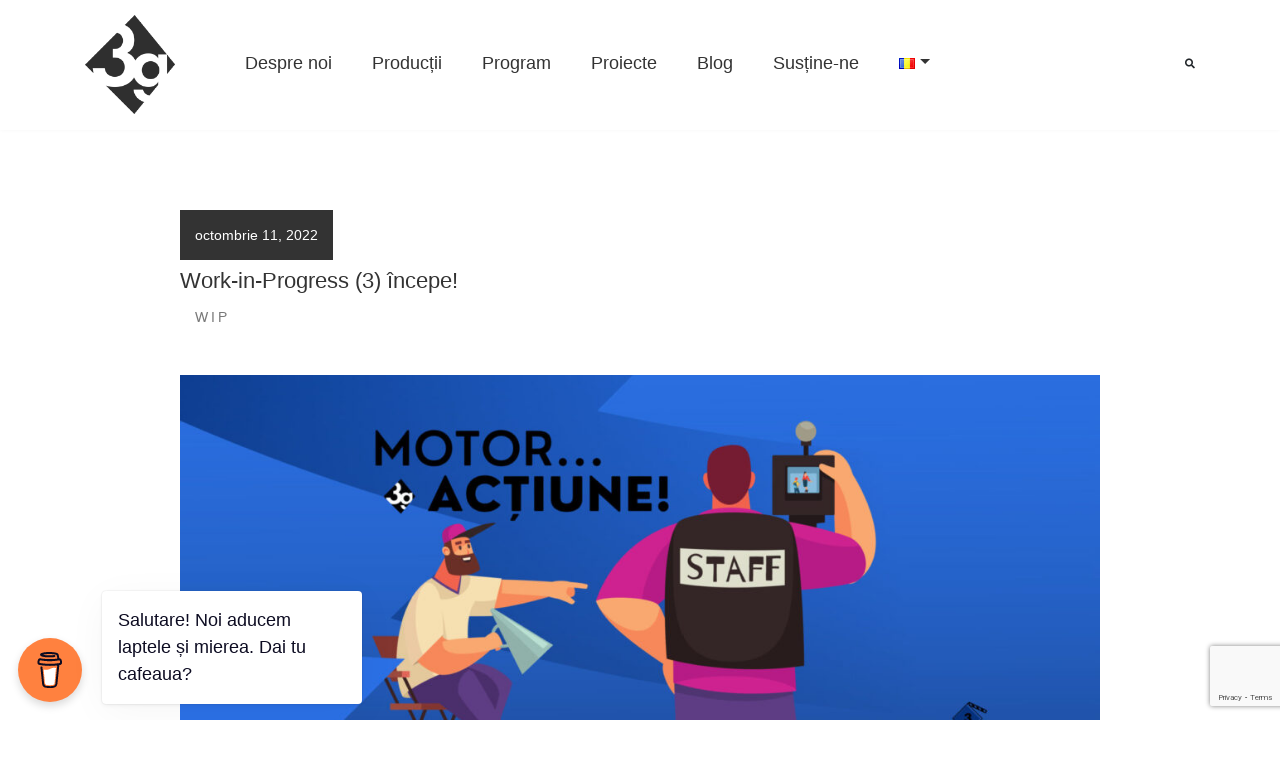

--- FILE ---
content_type: text/html; charset=UTF-8
request_url: https://3ghub.ro/work-in-progress-3-incepe/
body_size: 11285
content:
<!doctype html>
<html lang="ro-RO">

<head>
    <meta charset="UTF-8" />
    <meta name="viewport" content="width=device-width, initial-scale=1" />
    <link rel="profile" href="https://gmpg.org/xfn/11" />
    <title>Work-in-Progress (3) începe! - 3g HUB</title>
    <meta name='robots' content='index, follow, max-image-preview:large, max-snippet:-1, max-video-preview:-1' />
	<style>img:is([sizes="auto" i], [sizes^="auto," i]) { contain-intrinsic-size: 3000px 1500px }</style>
	
	<!-- This site is optimized with the Yoast SEO plugin v26.8 - https://yoast.com/product/yoast-seo-wordpress/ -->
	<link rel="canonical" href="https://3ghub.ro/work-in-progress-3-incepe/" />
	<meta property="og:locale" content="ro_RO" />
	<meta property="og:type" content="article" />
	<meta property="og:title" content="Work-in-Progress (3) începe! - 3g HUB" />
	<meta property="og:description" content="Mulțumim tuturor celor care au răspuns apelului de înscriere în tabăra de creație pentru visători. În urma înscrierilor, visătorii aleși sunt: Daniel Moldovan Malina Moraru Peter Szoverfi Andrei Vornicu &#8211;&#8211;&#8211;&#8211;&#8211;&#8211;&#8211;&#8211;- Work-in-Progress 3 este un proiect 3gHUB co-finanțat de Primăria Târgu Mureș &#8211; Marosvásárhely Polgármesteri Hivatala, în urma câștigării concursului de proiecte pentru finanțarea nerambursabilă a [&hellip;]" />
	<meta property="og:url" content="https://3ghub.ro/work-in-progress-3-incepe/" />
	<meta property="og:site_name" content="3g HUB" />
	<meta property="article:publisher" content="https://www.facebook.com/3ghubromania/" />
	<meta property="article:published_time" content="2022-10-11T16:06:22+00:00" />
	<meta property="og:image" content="https://3ghub.ro/teatru_ctn/uploads/2022/10/Postare-Facebook-Motor-actiune-Prezentare-169.jpg" />
	<meta property="og:image:width" content="1920" />
	<meta property="og:image:height" content="1080" />
	<meta property="og:image:type" content="image/jpeg" />
	<meta name="author" content="teatru" />
	<meta name="twitter:card" content="summary_large_image" />
	<meta name="twitter:label1" content="Scris de" />
	<meta name="twitter:data1" content="teatru" />
	<meta name="twitter:label2" content="Timp estimat pentru citire" />
	<meta name="twitter:data2" content="1 minut" />
	<script type="application/ld+json" class="yoast-schema-graph">{"@context":"https://schema.org","@graph":[{"@type":"Article","@id":"https://3ghub.ro/work-in-progress-3-incepe/#article","isPartOf":{"@id":"https://3ghub.ro/work-in-progress-3-incepe/"},"author":{"name":"teatru","@id":"https://3ghub.ro/#/schema/person/ece8d31b312eaa39219ba4a781e87014"},"headline":"Work-in-Progress (3) începe!","datePublished":"2022-10-11T16:06:22+00:00","mainEntityOfPage":{"@id":"https://3ghub.ro/work-in-progress-3-incepe/"},"wordCount":120,"commentCount":0,"image":{"@id":"https://3ghub.ro/work-in-progress-3-incepe/#primaryimage"},"thumbnailUrl":"https://3ghub.ro/teatru_ctn/uploads/2022/10/Postare-Facebook-Motor-actiune-Prezentare-169.jpg","articleSection":["WiP"],"inLanguage":"ro-RO"},{"@type":"WebPage","@id":"https://3ghub.ro/work-in-progress-3-incepe/","url":"https://3ghub.ro/work-in-progress-3-incepe/","name":"Work-in-Progress (3) începe! - 3g HUB","isPartOf":{"@id":"https://3ghub.ro/#website"},"primaryImageOfPage":{"@id":"https://3ghub.ro/work-in-progress-3-incepe/#primaryimage"},"image":{"@id":"https://3ghub.ro/work-in-progress-3-incepe/#primaryimage"},"thumbnailUrl":"https://3ghub.ro/teatru_ctn/uploads/2022/10/Postare-Facebook-Motor-actiune-Prezentare-169.jpg","datePublished":"2022-10-11T16:06:22+00:00","author":{"@id":"https://3ghub.ro/#/schema/person/ece8d31b312eaa39219ba4a781e87014"},"breadcrumb":{"@id":"https://3ghub.ro/work-in-progress-3-incepe/#breadcrumb"},"inLanguage":"ro-RO","potentialAction":[{"@type":"ReadAction","target":["https://3ghub.ro/work-in-progress-3-incepe/"]}]},{"@type":"ImageObject","inLanguage":"ro-RO","@id":"https://3ghub.ro/work-in-progress-3-incepe/#primaryimage","url":"https://3ghub.ro/teatru_ctn/uploads/2022/10/Postare-Facebook-Motor-actiune-Prezentare-169.jpg","contentUrl":"https://3ghub.ro/teatru_ctn/uploads/2022/10/Postare-Facebook-Motor-actiune-Prezentare-169.jpg","width":1920,"height":1080},{"@type":"BreadcrumbList","@id":"https://3ghub.ro/work-in-progress-3-incepe/#breadcrumb","itemListElement":[{"@type":"ListItem","position":1,"name":"Acasă","item":"https://3ghub.ro/"},{"@type":"ListItem","position":2,"name":"Blog","item":"https://3ghub.ro/blog/"},{"@type":"ListItem","position":3,"name":"Work-in-Progress (3) începe!"}]},{"@type":"WebSite","@id":"https://3ghub.ro/#website","url":"https://3ghub.ro/","name":"3g HUB","description":"Spațiu cultural","potentialAction":[{"@type":"SearchAction","target":{"@type":"EntryPoint","urlTemplate":"https://3ghub.ro/?s={search_term_string}"},"query-input":{"@type":"PropertyValueSpecification","valueRequired":true,"valueName":"search_term_string"}}],"inLanguage":"ro-RO"},{"@type":"Person","@id":"https://3ghub.ro/#/schema/person/ece8d31b312eaa39219ba4a781e87014","name":"teatru","url":"https://3ghub.ro/author/teatru/"}]}</script>
	<!-- / Yoast SEO plugin. -->


<link rel='dns-prefetch' href='//cdnjs.cloudflare.com' />
<link rel='dns-prefetch' href='//fonts.googleapis.com' />
<script type="text/javascript">
/* <![CDATA[ */
window._wpemojiSettings = {"baseUrl":"https:\/\/s.w.org\/images\/core\/emoji\/16.0.1\/72x72\/","ext":".png","svgUrl":"https:\/\/s.w.org\/images\/core\/emoji\/16.0.1\/svg\/","svgExt":".svg","source":{"concatemoji":"https:\/\/3ghub.ro\/wp-includes\/js\/wp-emoji-release.min.js?ver=b2bd2e6d391aef494a82a06216a4dfb4"}};
/*! This file is auto-generated */
!function(s,n){var o,i,e;function c(e){try{var t={supportTests:e,timestamp:(new Date).valueOf()};sessionStorage.setItem(o,JSON.stringify(t))}catch(e){}}function p(e,t,n){e.clearRect(0,0,e.canvas.width,e.canvas.height),e.fillText(t,0,0);var t=new Uint32Array(e.getImageData(0,0,e.canvas.width,e.canvas.height).data),a=(e.clearRect(0,0,e.canvas.width,e.canvas.height),e.fillText(n,0,0),new Uint32Array(e.getImageData(0,0,e.canvas.width,e.canvas.height).data));return t.every(function(e,t){return e===a[t]})}function u(e,t){e.clearRect(0,0,e.canvas.width,e.canvas.height),e.fillText(t,0,0);for(var n=e.getImageData(16,16,1,1),a=0;a<n.data.length;a++)if(0!==n.data[a])return!1;return!0}function f(e,t,n,a){switch(t){case"flag":return n(e,"\ud83c\udff3\ufe0f\u200d\u26a7\ufe0f","\ud83c\udff3\ufe0f\u200b\u26a7\ufe0f")?!1:!n(e,"\ud83c\udde8\ud83c\uddf6","\ud83c\udde8\u200b\ud83c\uddf6")&&!n(e,"\ud83c\udff4\udb40\udc67\udb40\udc62\udb40\udc65\udb40\udc6e\udb40\udc67\udb40\udc7f","\ud83c\udff4\u200b\udb40\udc67\u200b\udb40\udc62\u200b\udb40\udc65\u200b\udb40\udc6e\u200b\udb40\udc67\u200b\udb40\udc7f");case"emoji":return!a(e,"\ud83e\udedf")}return!1}function g(e,t,n,a){var r="undefined"!=typeof WorkerGlobalScope&&self instanceof WorkerGlobalScope?new OffscreenCanvas(300,150):s.createElement("canvas"),o=r.getContext("2d",{willReadFrequently:!0}),i=(o.textBaseline="top",o.font="600 32px Arial",{});return e.forEach(function(e){i[e]=t(o,e,n,a)}),i}function t(e){var t=s.createElement("script");t.src=e,t.defer=!0,s.head.appendChild(t)}"undefined"!=typeof Promise&&(o="wpEmojiSettingsSupports",i=["flag","emoji"],n.supports={everything:!0,everythingExceptFlag:!0},e=new Promise(function(e){s.addEventListener("DOMContentLoaded",e,{once:!0})}),new Promise(function(t){var n=function(){try{var e=JSON.parse(sessionStorage.getItem(o));if("object"==typeof e&&"number"==typeof e.timestamp&&(new Date).valueOf()<e.timestamp+604800&&"object"==typeof e.supportTests)return e.supportTests}catch(e){}return null}();if(!n){if("undefined"!=typeof Worker&&"undefined"!=typeof OffscreenCanvas&&"undefined"!=typeof URL&&URL.createObjectURL&&"undefined"!=typeof Blob)try{var e="postMessage("+g.toString()+"("+[JSON.stringify(i),f.toString(),p.toString(),u.toString()].join(",")+"));",a=new Blob([e],{type:"text/javascript"}),r=new Worker(URL.createObjectURL(a),{name:"wpTestEmojiSupports"});return void(r.onmessage=function(e){c(n=e.data),r.terminate(),t(n)})}catch(e){}c(n=g(i,f,p,u))}t(n)}).then(function(e){for(var t in e)n.supports[t]=e[t],n.supports.everything=n.supports.everything&&n.supports[t],"flag"!==t&&(n.supports.everythingExceptFlag=n.supports.everythingExceptFlag&&n.supports[t]);n.supports.everythingExceptFlag=n.supports.everythingExceptFlag&&!n.supports.flag,n.DOMReady=!1,n.readyCallback=function(){n.DOMReady=!0}}).then(function(){return e}).then(function(){var e;n.supports.everything||(n.readyCallback(),(e=n.source||{}).concatemoji?t(e.concatemoji):e.wpemoji&&e.twemoji&&(t(e.twemoji),t(e.wpemoji)))}))}((window,document),window._wpemojiSettings);
/* ]]> */
</script>
<style id='wp-emoji-styles-inline-css' type='text/css'>

	img.wp-smiley, img.emoji {
		display: inline !important;
		border: none !important;
		box-shadow: none !important;
		height: 1em !important;
		width: 1em !important;
		margin: 0 0.07em !important;
		vertical-align: -0.1em !important;
		background: none !important;
		padding: 0 !important;
	}
</style>
<link rel='stylesheet' id='buy-me-a-coffee-css' href='https://3ghub.ro/teatru_ctn/plugins/buymeacoffee/public/css/buy-me-a-coffee-public.css?ver=4.4.2' type='text/css' media='all' />
<link rel='stylesheet' id='contact-form-7-css' href='https://3ghub.ro/teatru_ctn/plugins/contact-form-7/includes/css/styles.css?ver=6.1.4' type='text/css' media='all' />
<link rel='stylesheet' id='woocommerce-layout-css' href='https://3ghub.ro/teatru_ctn/plugins/woocommerce/assets/css/woocommerce-layout.css?ver=9.8.6' type='text/css' media='all' />
<link rel='stylesheet' id='woocommerce-smallscreen-css' href='https://3ghub.ro/teatru_ctn/plugins/woocommerce/assets/css/woocommerce-smallscreen.css?ver=9.8.6' type='text/css' media='only screen and (max-width: 768px)' />
<link rel='stylesheet' id='woocommerce-general-css' href='https://3ghub.ro/teatru_ctn/plugins/woocommerce/assets/css/woocommerce.css?ver=9.8.6' type='text/css' media='all' />
<style id='woocommerce-inline-inline-css' type='text/css'>
.woocommerce form .form-row .required { visibility: visible; }
</style>
<link rel='stylesheet' id='mc4wp-form-basic-css' href='https://3ghub.ro/teatru_ctn/plugins/mailchimp-for-wp/assets/css/form-basic.css?ver=4.11.1' type='text/css' media='all' />
<link rel='stylesheet' id='brands-styles-css' href='https://3ghub.ro/teatru_ctn/plugins/woocommerce/assets/css/brands.css?ver=9.8.6' type='text/css' media='all' />
<link rel='stylesheet' id='google-fonts-css' href='https://fonts.googleapis.com/css?family=Nunito+Sans%3A300%2C400%2C400i%2C700%2C700i&#038;display=swap&#038;subset=latin-ext&#038;ver=b2bd2e6d391aef494a82a06216a4dfb4' type='text/css' media='all' />
<link rel='stylesheet' id='teatru3gfontawesome-css' href='https://3ghub.ro/teatru_ctn/themes/teatru3g_colab/css/all.min.css?ver=b2bd2e6d391aef494a82a06216a4dfb4' type='text/css' media='all' />
<link rel='stylesheet' id='teatru3gbootstrap-css' href='https://3ghub.ro/teatru_ctn/themes/teatru3g_colab/css/bootstrap.min.css?ver=b2bd2e6d391aef494a82a06216a4dfb4' type='text/css' media='all' />
<link rel='stylesheet' id='teatru3gslick-css' href='https://3ghub.ro/teatru_ctn/themes/teatru3g_colab/css/slick.css?ver=b2bd2e6d391aef494a82a06216a4dfb4' type='text/css' media='all' />
<link rel='stylesheet' id='teatru3gslicktheme-css' href='https://3ghub.ro/teatru_ctn/themes/teatru3g_colab/css/slick-theme.css?ver=b2bd2e6d391aef494a82a06216a4dfb4' type='text/css' media='all' />
<link rel='stylesheet' id='teatru3g-css' href='https://3ghub.ro/teatru_ctn/themes/teatru3g_colab/style.css?ver=001' type='text/css' media='all' />
<link rel='stylesheet' id='ekko-style-css' href='https://cdnjs.cloudflare.com/ajax/libs/ekko-lightbox/5.3.0/ekko-lightbox.css?ver=b2bd2e6d391aef494a82a06216a4dfb4' type='text/css' media='all' />
<link rel='stylesheet' id='jquery-ui-css-css' href='https://3ghub.ro/teatru_ctn/themes/teatru3g_colab/assets/jqueryui/jquery-ui.css?ver=b2bd2e6d391aef494a82a06216a4dfb4' type='text/css' media='all' />
<link rel='stylesheet' id='elementor-icons-css' href='https://3ghub.ro/teatru_ctn/plugins/elementor/assets/lib/eicons/css/elementor-icons.min.css?ver=5.32.0' type='text/css' media='all' />
<link rel='stylesheet' id='elementor-frontend-css' href='https://3ghub.ro/teatru_ctn/plugins/elementor/assets/css/frontend.min.css?ver=3.25.9' type='text/css' media='all' />
<link rel='stylesheet' id='swiper-css' href='https://3ghub.ro/teatru_ctn/plugins/elementor/assets/lib/swiper/v8/css/swiper.min.css?ver=8.4.5' type='text/css' media='all' />
<link rel='stylesheet' id='e-swiper-css' href='https://3ghub.ro/teatru_ctn/plugins/elementor/assets/css/conditionals/e-swiper.min.css?ver=3.25.9' type='text/css' media='all' />
<link rel='stylesheet' id='elementor-post-1541-css' href='https://3ghub.ro/teatru_ctn/uploads/elementor/css/post-1541.css?ver=1765783034' type='text/css' media='all' />
<link rel='stylesheet' id='e-popup-style-css' href='https://3ghub.ro/teatru_ctn/plugins/elementor-pro/assets/css/conditionals/popup.min.css?ver=3.25.4' type='text/css' media='all' />
<link rel='stylesheet' id='google-fonts-1-css' href='https://fonts.googleapis.com/css?family=Montserrat%3A100%2C100italic%2C200%2C200italic%2C300%2C300italic%2C400%2C400italic%2C500%2C500italic%2C600%2C600italic%2C700%2C700italic%2C800%2C800italic%2C900%2C900italic&#038;display=auto&#038;subset=latin-ext&#038;ver=b2bd2e6d391aef494a82a06216a4dfb4' type='text/css' media='all' />
<link rel="preconnect" href="https://fonts.gstatic.com/" crossorigin><script type="text/javascript" src="https://3ghub.ro/wp-includes/js/jquery/jquery.min.js?ver=3.7.1" id="jquery-core-js"></script>
<script type="text/javascript" src="https://3ghub.ro/wp-includes/js/jquery/jquery-migrate.min.js?ver=3.4.1" id="jquery-migrate-js"></script>
<script type="text/javascript" src="https://3ghub.ro/teatru_ctn/plugins/buymeacoffee/public/js/buy-me-a-coffee-public.js?ver=4.4.2" id="buy-me-a-coffee-js"></script>
<script type="text/javascript" src="https://3ghub.ro/teatru_ctn/plugins/woocommerce/assets/js/jquery-blockui/jquery.blockUI.min.js?ver=2.7.0-wc.9.8.6" id="jquery-blockui-js" defer="defer" data-wp-strategy="defer"></script>
<script type="text/javascript" id="wc-add-to-cart-js-extra">
/* <![CDATA[ */
var wc_add_to_cart_params = {"ajax_url":"\/wp-admin\/admin-ajax.php","wc_ajax_url":"\/?wc-ajax=%%endpoint%%","i18n_view_cart":"Vezi co\u0219ul","cart_url":"https:\/\/3ghub.ro\/cart\/","is_cart":"","cart_redirect_after_add":"no"};
/* ]]> */
</script>
<script type="text/javascript" src="https://3ghub.ro/teatru_ctn/plugins/woocommerce/assets/js/frontend/add-to-cart.min.js?ver=9.8.6" id="wc-add-to-cart-js" defer="defer" data-wp-strategy="defer"></script>
<script type="text/javascript" src="https://3ghub.ro/teatru_ctn/plugins/woocommerce/assets/js/js-cookie/js.cookie.min.js?ver=2.1.4-wc.9.8.6" id="js-cookie-js" defer="defer" data-wp-strategy="defer"></script>
<script type="text/javascript" id="woocommerce-js-extra">
/* <![CDATA[ */
var woocommerce_params = {"ajax_url":"\/wp-admin\/admin-ajax.php","wc_ajax_url":"\/?wc-ajax=%%endpoint%%","i18n_password_show":"Arat\u0103 parola","i18n_password_hide":"Ascunde parola"};
/* ]]> */
</script>
<script type="text/javascript" src="https://3ghub.ro/teatru_ctn/plugins/woocommerce/assets/js/frontend/woocommerce.min.js?ver=9.8.6" id="woocommerce-js" defer="defer" data-wp-strategy="defer"></script>
<script type="text/javascript" src="https://3ghub.ro/teatru_ctn/themes/teatru3g_colab/assets/jqueryui/jquery-ui.js?ver=1769107975" id="jquery-ui-js-js"></script>
<link rel="https://api.w.org/" href="https://3ghub.ro/wp-json/" /><link rel="alternate" title="JSON" type="application/json" href="https://3ghub.ro/wp-json/wp/v2/posts/1882" /><link rel="EditURI" type="application/rsd+xml" title="RSD" href="https://3ghub.ro/xmlrpc.php?rsd" />
<link rel="alternate" title="oEmbed (JSON)" type="application/json+oembed" href="https://3ghub.ro/wp-json/oembed/1.0/embed?url=https%3A%2F%2F3ghub.ro%2Fwork-in-progress-3-incepe%2F&#038;lang=ro" />
<link rel="alternate" title="oEmbed (XML)" type="text/xml+oembed" href="https://3ghub.ro/wp-json/oembed/1.0/embed?url=https%3A%2F%2F3ghub.ro%2Fwork-in-progress-3-incepe%2F&#038;format=xml&#038;lang=ro" />
        <script data-name="BMC-Widget" src="https://cdnjs.buymeacoffee.com/1.0.0/widget.prod.min.js" data-id="3ghubromania" data-description="Support us!" data-message="Salutare! Noi aducem laptele și mierea. Dai tu cafeaua?" data-color="#FF813F" data-position="left" data-x_margin="18" data-y_margin="18">
        </script>
                    <script>
                var ajaxurl = 'https://3ghub.ro/wp-admin/admin-ajax.php';
            </script>
    	<noscript><style>.woocommerce-product-gallery{ opacity: 1 !important; }</style></noscript>
	<meta name="generator" content="Elementor 3.25.9; features: additional_custom_breakpoints, e_optimized_control_loading; settings: css_print_method-external, google_font-enabled, font_display-auto">
			<style>
				.e-con.e-parent:nth-of-type(n+4):not(.e-lazyloaded):not(.e-no-lazyload),
				.e-con.e-parent:nth-of-type(n+4):not(.e-lazyloaded):not(.e-no-lazyload) * {
					background-image: none !important;
				}
				@media screen and (max-height: 1024px) {
					.e-con.e-parent:nth-of-type(n+3):not(.e-lazyloaded):not(.e-no-lazyload),
					.e-con.e-parent:nth-of-type(n+3):not(.e-lazyloaded):not(.e-no-lazyload) * {
						background-image: none !important;
					}
				}
				@media screen and (max-height: 640px) {
					.e-con.e-parent:nth-of-type(n+2):not(.e-lazyloaded):not(.e-no-lazyload),
					.e-con.e-parent:nth-of-type(n+2):not(.e-lazyloaded):not(.e-no-lazyload) * {
						background-image: none !important;
					}
				}
			</style>
			<link rel="icon" href="https://3ghub.ro/teatru_ctn/uploads/2021/04/cropped-logo-3g-black-white-1-32x32.png" sizes="32x32" />
<link rel="icon" href="https://3ghub.ro/teatru_ctn/uploads/2021/04/cropped-logo-3g-black-white-1-192x192.png" sizes="192x192" />
<link rel="apple-touch-icon" href="https://3ghub.ro/teatru_ctn/uploads/2021/04/cropped-logo-3g-black-white-1-180x180.png" />
<meta name="msapplication-TileImage" content="https://3ghub.ro/teatru_ctn/uploads/2021/04/cropped-logo-3g-black-white-1-270x270.png" />
		<style type="text/css" id="wp-custom-css">
			.square-button {
    display: inline-block;
    width: 100px; /* Dimensiunea pătrată */
    height: 39px;
    line-height: 39px; /* Centrarea verticală a textului */
    text-align: center; /* Centrarea orizontală a textului */
    color: black; /* Text negru */
    border: 2px solid black; /* Bordură neagră */
    background-color: white; /* Fundal alb */
    text-decoration: none; /* Elimină sublinierea textului */
    transition: all 0.3s ease; /* Tranziție lină pentru efecte */
}

.square-button:hover {
    color: white; /* Text alb */
    border: 2px solid white; /* Bordură albă */
    background-color: black; /* Fundal negru */
	  text-decoration: none; /* Elimină sublinierea textului */
}

/* Coloana cu imagine */
#imgcol {
    position: relative;
    overflow: hidden;
}

/* Triunghiul alb */
#imgcol:after {
    content: "";
    position: absolute;
    top: 0;
    right: 0;
    
    width: 0;
    height: 0;

    border-top: 100% solid transparent;
    border-bottom: 100% solid transparent;
    border-left: 190px solid #ffffff; /* lățimea triunghiului */
    z-index: 10;
}
		</style>
		    <script>
        window.fbAsyncInit = function() {
            FB.init({
                appId: '441416999769901',
                autoLogAppEvents: true,
                xfbml: true,
                version: 'v3.3'
            });
        };
    </script>
    <script async defer src="https://connect.facebook.net/en_US/sdk.js"></script>
</head>

<body data-rsssl=1 class="wp-singular post-template-default single single-post postid-1882 single-format-standard wp-theme-teatru3g_colab theme-teatru3g_colab woocommerce-no-js elementor-default elementor-kit-1541">
    <style>
body {
    font: normal 10px Futura, Montserrat;
}
</style>

    <header class="site-header">
        <div class="container responsive-fix">
            <div class="row align-items-center bg-white">
                <div class="col-7 col-md-8 col-lg-10" style="justify-content: flex-start;
    display: flex;">
                    <nav class="navbar navbar-expand-md ">
                        <button class="navbar-toggler" type="button" data-toggle="collapse" data-target="#bs4navbar" aria-controls="bs4navbar" aria-expanded="false" aria-label="Toggle navigation">
                            <span class="navbar-toggler-icon"><i class="fas fa-bars"></i></span>
                        </button>
                        <a class="navbar-brand" href="https://3ghub.ro">
                            <img src="https://3ghub.ro/teatru_ctn/themes/teatru3g_colab/images/logo_teatru.png" alt="" />
                        </a>
                        <div id="bs4navbar" class="collapse navbar-collapse"><ul id="menu-header-menu" class="navbar-nav mr-auto"><li id="menu-item-318" class="menu-item menu-item-type-post_type menu-item-object-page menu-item-318 nav-item"><a href="https://3ghub.ro/despre-noi/" class="nav-link">Despre noi</a></li>
<li id="menu-item-21" class="menu-item menu-item-type-post_type menu-item-object-page menu-item-21 nav-item"><a href="https://3ghub.ro/productii/" class="nav-link">Producții</a></li>
<li id="menu-item-20" class="menu-item menu-item-type-post_type menu-item-object-page menu-item-20 nav-item"><a href="https://3ghub.ro/program/" class="nav-link">Program</a></li>
<li id="menu-item-1041" class="menu-item menu-item-type-post_type menu-item-object-page menu-item-1041 nav-item"><a href="https://3ghub.ro/proiecte-3g/" class="nav-link">Proiecte</a></li>
<li id="menu-item-89" class="menu-item menu-item-type-post_type menu-item-object-page current_page_parent menu-item-89 nav-item"><a href="https://3ghub.ro/blog/" class="nav-link">Blog</a></li>
<li id="menu-item-1611" class="menu-item menu-item-type-post_type menu-item-object-page menu-item-1611 nav-item"><a href="https://3ghub.ro/sustine-ne/" class="nav-link">Susține-ne</a></li>
<li id="menu-item-638" class="pll-parent-menu-item menu-item menu-item-type-custom menu-item-object-custom current-menu-parent menu-item-has-children menu-item-638 nav-item dropdown"><a href="#pll_switcher" class="nav-link dropdown-toggle" data-toggle="dropdown"><img src="[data-uri]" alt="Română" width="16" height="11" style="width: 16px; height: 11px;" /></a>
<div class="dropdown-menu">
<a href="https://3ghub.ro/work-in-progress-3-incepe/" class="lang-item dropdown-item" hreflang="ro-RO" lang="ro-RO"><img src="[data-uri]" alt="Română" width="16" height="11" style="width: 16px; height: 11px;" /></a><a href="https://3ghub.ro/en/home-page-en/" class="lang-item dropdown-item" hreflang="en-GB" lang="en-GB"><img src="[data-uri]" alt="English" width="16" height="11" style="width: 16px; height: 11px;" /></a></div>
</li>
</ul></div>                    </nav>
                </div>

                <div class="col-5 col-md-3 col-lg-2 d-flex justify-content-between search-area">
                    <div class="header-language-selector" style="visibility: hidden;">
                                                <ul>
                            <li><a href="#">HU</a></li>
                            <li><a href="#">EN</a></li>
                            <li><span>RO</span></li>
                        </ul>
                    </div>
                    <div class="header-search">
                        <i class="fas fa-search" id="header-search-btn"></i>
                        <div class="header-search-box"><form role="search" method="get" id="searchform" class="searchform" action="https://3ghub.ro/">
				<div>
					<label class="screen-reader-text" for="s">Caută după:</label>
					<input type="text" value="" name="s" id="s" />
					<input type="submit" id="searchsubmit" value="Caută" />
				</div>
			</form></div>
                    </div>
                </div>
            </div>
        </div>
    </header>
	<div id="primary" class="content-area t3g-content">
		<main id="main" class="site-main">

            <div class="container">
			    <div class="row">
				    <div class="col-xs-12 col-sm-12 col-md-10 mx-auto">

					
<article id="post-1882" class="post-1882 post type-post status-publish format-standard has-post-thumbnail hentry category-wip">
	<header class="entry-header">
		<div>
			<span class="posted-on"><a href="https://3ghub.ro/work-in-progress-3-incepe/" rel="bookmark"><time class="entry-date published updated" datetime="2022-10-11T16:06:22+03:00">octombrie 11, 2022</time></a></span>		</div>
		<h1 class="entry-title">Work-in-Progress (3) începe!</h1>			<div class="entry-meta">
												<span class="cat-links"><a href="https://3ghub.ro/category/wip/" rel="category tag">WiP</a></span>			</div><!-- .entry-meta -->
				<br>	</header><!-- .entry-header -->

	
			<div class="post-thumbnail">
				<img width="1110" height="490" src="https://3ghub.ro/teatru_ctn/uploads/2022/10/Postare-Facebook-Motor-actiune-Prezentare-169-1110x490.jpg" class="attachment-blog-thumb size-blog-thumb wp-post-image" alt="" decoding="async" />			</div><!-- .post-thumbnail -->

		
	<div class="entry-content col-sm-12">
		<p>Mulțumim tuturor celor care au răspuns apelului de înscriere în tabăra de creație pentru visători.</p>
<p>În urma înscrierilor, visătorii aleși sunt:</p>
<p><span class="xt0e3qv xv78j7m" spellcheck="false">Daniel Moldovan</span><br />
<span class="xt0e3qv xv78j7m" spellcheck="false">Malina Moraru</span><br />
<span class="xt0e3qv xv78j7m" spellcheck="false">Peter Szoverfi</span><br />
<span class="xt0e3qv xv78j7m" spellcheck="false">Andrei Vornicu</span></p>
<p>&#8211;&#8211;&#8211;&#8211;&#8211;&#8211;&#8211;&#8211;-</p>
<p>Work-in-Progress 3 este un proiect 3gHUB co-finanțat de Primăria Târgu Mureș &#8211; Marosvásárhely Polgármesteri Hivatala, în urma câștigării concursului de proiecte pentru finanțarea nerambursabilă a proiectelor culturale pe anul 2022.<br />
Proiectul nu reprezintă în mod necesar poziția Primăriei Municipiului Târgu Mureș și a Consiliului Local care nu sunt responsabili de conținutul proiectului sau de modul în care rezultatele acestuia pot fi folosite. Acestea sunt în întregime responsabilitatea beneficiarului finanțării.</p>
	</div><!-- .entry-content -->

	<footer class="entry-footer">
				<!--<div class="t3g-author d-flex">
				<div class="t3g-author-image">
									</div>
				<div class="t3g-author-info">
					<h3></h3><span></span>
					<p></p>
				</div>
			</div> -->
			</footer><!-- .entry-footer -->
</article><!-- #post-1882 -->
				    </div>
				</div>	
			</div>
		</main><!-- #main -->
	</div><!-- #primary -->


        <footer class="site-footer">
            <div class="container">
                <div class="row">
                    <div class="col-12 col-md-6 col-lg-4">
                        <div class="footer-widget">
                            <aside id="t3g_address_widget-2" class="widget t3g_address_widget"><h4 class="widget-title">Contact</h4><div class="d-flex"><div><i class="fas fa-map-marker-alt"></i></div><div><address>Str. Avram Iancu nr. 2, Bastionul Măcelarilor din Cetatea Târgu Mureș.</address></div></div><div class="d-flex"><div><i class="fas fa-phone-alt"></i></div><div><a href="tel:+40 (770) 168 604">+40 (770) 168 604</a></div></div><div class="d-flex"><div><i class="far fa-envelope"></i></div><div><a href="mailto:contact@3ghub.ro">contact@3ghub.ro</a></div></div></aside>                        </div>
                         <div class="parteneri_ttg footer-widget" >
                                <h4 class="widget-title" >Parteneri Traditionali </h4>
                                <a href="https://www.reea.net/"><img width="20px" height="20px" src="https://3ghub.ro/teatru_ctn/uploads/2022/02/logo_white.png" ></a> <a href="https://www.uat.ro"><img width="50px" height="50px" src="https://3ghub.ro/teatru_ctn/uploads/2024/11/WHITE-LOGO-330x270.png" ></a> <a href="https://www.facebook.com/profile.php?id=61579174697188"><img width="70px" height="70px" src="https://3ghub.ro/teatru_ctn/uploads/2026/01/Semiteatru_Logo_alb-330x270.png" ></a> <a href="https://www.kissfm.ro"><img width="30px" height="25px" src="https://3ghub.ro/teatru_ctn/uploads/2024/04/Kiss_FM-logo-682AB2AB21-seeklogo.com_.png" ></a> <a href="https://www.facebook.com/OfficeClubulPresei"><img width="100px" height="100px" src="https://3ghub.ro/teatru_ctn/uploads/2024/08/office-white-330x270.png" ></a> 
                        </div>
                    </div>
                    <div class="col-12 col-md-6 col-lg-4">
                        <div class="footer-widget">
                            <aside id="text-3" class="widget widget_text"><h4 class="widget-title">Newsletter</h4>			<div class="textwidget"><script>(function() {
	window.mc4wp = window.mc4wp || {
		listeners: [],
		forms: {
			on: function(evt, cb) {
				window.mc4wp.listeners.push(
					{
						event   : evt,
						callback: cb
					}
				);
			}
		}
	}
})();
</script><!-- Mailchimp for WordPress v4.11.1 - https://wordpress.org/plugins/mailchimp-for-wp/ --><form id="mc4wp-form-1" class="mc4wp-form mc4wp-form-123 mc4wp-form-basic" method="post" data-id="123" data-name="Newsletter" ><div class="mc4wp-form-fields"><p>
    <input type="text" name="NAME" placeholder="Nume" required="">
</p>
<p>
	<input type="email" name="EMAIL" placeholder="E-mail" required />
</p>

<p>
	<input type="submit" value="Înscriere" /><p>

</div><label style="display: none !important;">Leave this field empty if you're human: <input type="text" name="_mc4wp_honeypot" value="" tabindex="-1" autocomplete="off" /></label><input type="hidden" name="_mc4wp_timestamp" value="1769107975" /><input type="hidden" name="_mc4wp_form_id" value="123" /><input type="hidden" name="_mc4wp_form_element_id" value="mc4wp-form-1" /><div class="mc4wp-response"></div></form><!-- / Mailchimp for WordPress Plugin -->
</div>
		</aside>                        </div>
                    </div>
                    <div class="col-12 col-md-6 col-lg-4">
                        <div class="footer-widget">
                            <aside id="media_image-2" class="widget widget_media_image"><a href="https://goo.gl/maps/o7faTg6wvEofZd5D8" target="_blank"><img width="274" height="270" src="https://3ghub.ro/teatru_ctn/uploads/2021/03/harta_loc.png" class="image wp-image-907  attachment-full size-full" alt="" style="max-width: 100%; height: auto;" decoding="async" srcset="https://3ghub.ro/teatru_ctn/uploads/2021/03/harta_loc.png 696w, https://3ghub.ro/teatru_ctn/uploads/2021/03/harta_loc-300x296.png 300w, https://3ghub.ro/teatru_ctn/uploads/2021/03/harta_loc-100x100.png 100w" sizes="(max-width: 274px) 100vw, 274px" /></a></aside>                            
                        </div>
                       
                    </div>
                </div>
                <div class="row">
                    <div class="col-12 text-center">
                        <p class="copy">3gHub. All rights reserved.</p>
                    </div>
                </div>

            </div>


        </footer>

        <script type="speculationrules">
{"prefetch":[{"source":"document","where":{"and":[{"href_matches":"\/*"},{"not":{"href_matches":["\/wp-*.php","\/wp-admin\/*","\/teatru_ctn\/uploads\/*","\/teatru_ctn\/*","\/teatru_ctn\/plugins\/*","\/teatru_ctn\/themes\/teatru3g_colab\/*","\/*\\?(.+)"]}},{"not":{"selector_matches":"a[rel~=\"nofollow\"]"}},{"not":{"selector_matches":".no-prefetch, .no-prefetch a"}}]},"eagerness":"conservative"}]}
</script>
<script>(function() {function maybePrefixUrlField () {
  const value = this.value.trim()
  if (value !== '' && value.indexOf('http') !== 0) {
    this.value = 'http://' + value
  }
}

const urlFields = document.querySelectorAll('.mc4wp-form input[type="url"]')
for (let j = 0; j < urlFields.length; j++) {
  urlFields[j].addEventListener('blur', maybePrefixUrlField)
}
})();</script>			<script type='text/javascript'>
				const lazyloadRunObserver = () => {
					const lazyloadBackgrounds = document.querySelectorAll( `.e-con.e-parent:not(.e-lazyloaded)` );
					const lazyloadBackgroundObserver = new IntersectionObserver( ( entries ) => {
						entries.forEach( ( entry ) => {
							if ( entry.isIntersecting ) {
								let lazyloadBackground = entry.target;
								if( lazyloadBackground ) {
									lazyloadBackground.classList.add( 'e-lazyloaded' );
								}
								lazyloadBackgroundObserver.unobserve( entry.target );
							}
						});
					}, { rootMargin: '200px 0px 200px 0px' } );
					lazyloadBackgrounds.forEach( ( lazyloadBackground ) => {
						lazyloadBackgroundObserver.observe( lazyloadBackground );
					} );
				};
				const events = [
					'DOMContentLoaded',
					'elementor/lazyload/observe',
				];
				events.forEach( ( event ) => {
					document.addEventListener( event, lazyloadRunObserver );
				} );
			</script>
				<script type='text/javascript'>
		(function () {
			var c = document.body.className;
			c = c.replace(/woocommerce-no-js/, 'woocommerce-js');
			document.body.className = c;
		})();
	</script>
	<link rel='stylesheet' id='wc-blocks-style-css' href='https://3ghub.ro/teatru_ctn/plugins/woocommerce/assets/client/blocks/wc-blocks.css?ver=wc-9.8.6' type='text/css' media='all' />
<script type="text/javascript" src="https://3ghub.ro/wp-includes/js/dist/hooks.min.js?ver=4d63a3d491d11ffd8ac6" id="wp-hooks-js"></script>
<script type="text/javascript" src="https://3ghub.ro/wp-includes/js/dist/i18n.min.js?ver=5e580eb46a90c2b997e6" id="wp-i18n-js"></script>
<script type="text/javascript" id="wp-i18n-js-after">
/* <![CDATA[ */
wp.i18n.setLocaleData( { 'text direction\u0004ltr': [ 'ltr' ] } );
/* ]]> */
</script>
<script type="text/javascript" src="https://3ghub.ro/teatru_ctn/plugins/contact-form-7/includes/swv/js/index.js?ver=6.1.4" id="swv-js"></script>
<script type="text/javascript" id="contact-form-7-js-translations">
/* <![CDATA[ */
( function( domain, translations ) {
	var localeData = translations.locale_data[ domain ] || translations.locale_data.messages;
	localeData[""].domain = domain;
	wp.i18n.setLocaleData( localeData, domain );
} )( "contact-form-7", {"translation-revision-date":"2025-12-08 09:44:09+0000","generator":"GlotPress\/4.0.3","domain":"messages","locale_data":{"messages":{"":{"domain":"messages","plural-forms":"nplurals=3; plural=(n == 1) ? 0 : ((n == 0 || n % 100 >= 2 && n % 100 <= 19) ? 1 : 2);","lang":"ro"},"This contact form is placed in the wrong place.":["Acest formular de contact este plasat \u00eentr-un loc gre\u0219it."],"Error:":["Eroare:"]}},"comment":{"reference":"includes\/js\/index.js"}} );
/* ]]> */
</script>
<script type="text/javascript" id="contact-form-7-js-before">
/* <![CDATA[ */
var wpcf7 = {
    "api": {
        "root": "https:\/\/3ghub.ro\/wp-json\/",
        "namespace": "contact-form-7\/v1"
    }
};
/* ]]> */
</script>
<script type="text/javascript" src="https://3ghub.ro/teatru_ctn/plugins/contact-form-7/includes/js/index.js?ver=6.1.4" id="contact-form-7-js"></script>
<script type="text/javascript" src="https://3ghub.ro/teatru_ctn/themes/teatru3g_colab/js/bootstrap.min.js?ver=1.0.0" id="bootstrap4-js"></script>
<script type="text/javascript" src="https://cdnjs.cloudflare.com/ajax/libs/popper.js/1.11.0/umd/popper.min.js?ver=b2bd2e6d391aef494a82a06216a4dfb4" id="popper-js"></script>
<script type="text/javascript" src="https://3ghub.ro/teatru_ctn/themes/teatru3g_colab/js/slick.min.js?ver=1.0.0" id="slick-js"></script>
<script type="text/javascript" src="https://3ghub.ro/teatru_ctn/themes/teatru3g_colab/js/main.js?ver=1.0.0" id="teatrujs-js"></script>
<script type="text/javascript" src="https://cdnjs.cloudflare.com/ajax/libs/ekko-lightbox/5.3.0/ekko-lightbox.min.js" id="ekkoJs-js"></script>
<script type="text/javascript" src="https://3ghub.ro/teatru_ctn/plugins/woocommerce/assets/js/sourcebuster/sourcebuster.min.js?ver=9.8.6" id="sourcebuster-js-js"></script>
<script type="text/javascript" id="wc-order-attribution-js-extra">
/* <![CDATA[ */
var wc_order_attribution = {"params":{"lifetime":1.0e-5,"session":30,"base64":false,"ajaxurl":"https:\/\/3ghub.ro\/wp-admin\/admin-ajax.php","prefix":"wc_order_attribution_","allowTracking":true},"fields":{"source_type":"current.typ","referrer":"current_add.rf","utm_campaign":"current.cmp","utm_source":"current.src","utm_medium":"current.mdm","utm_content":"current.cnt","utm_id":"current.id","utm_term":"current.trm","utm_source_platform":"current.plt","utm_creative_format":"current.fmt","utm_marketing_tactic":"current.tct","session_entry":"current_add.ep","session_start_time":"current_add.fd","session_pages":"session.pgs","session_count":"udata.vst","user_agent":"udata.uag"}};
/* ]]> */
</script>
<script type="text/javascript" src="https://3ghub.ro/teatru_ctn/plugins/woocommerce/assets/js/frontend/order-attribution.min.js?ver=9.8.6" id="wc-order-attribution-js"></script>
<script type="text/javascript" src="https://www.google.com/recaptcha/api.js?render=6LfA-gsqAAAAAKKoOuUqEo1UHEDhc-Ck2hbyCaIE&amp;ver=3.0" id="google-recaptcha-js"></script>
<script type="text/javascript" src="https://3ghub.ro/wp-includes/js/dist/vendor/wp-polyfill.min.js?ver=3.15.0" id="wp-polyfill-js"></script>
<script type="text/javascript" id="wpcf7-recaptcha-js-before">
/* <![CDATA[ */
var wpcf7_recaptcha = {
    "sitekey": "6LfA-gsqAAAAAKKoOuUqEo1UHEDhc-Ck2hbyCaIE",
    "actions": {
        "homepage": "homepage",
        "contactform": "contactform"
    }
};
/* ]]> */
</script>
<script type="text/javascript" src="https://3ghub.ro/teatru_ctn/plugins/contact-form-7/modules/recaptcha/index.js?ver=6.1.4" id="wpcf7-recaptcha-js"></script>
<script type="text/javascript" defer src="https://3ghub.ro/teatru_ctn/plugins/mailchimp-for-wp/assets/js/forms.js?ver=4.11.1" id="mc4wp-forms-api-js"></script>
    </body>
</html>

--- FILE ---
content_type: text/html; charset=utf-8
request_url: https://www.google.com/recaptcha/api2/anchor?ar=1&k=6LfA-gsqAAAAAKKoOuUqEo1UHEDhc-Ck2hbyCaIE&co=aHR0cHM6Ly8zZ2h1Yi5ybzo0NDM.&hl=en&v=PoyoqOPhxBO7pBk68S4YbpHZ&size=invisible&anchor-ms=20000&execute-ms=30000&cb=cmzvhgkkf857
body_size: 48629
content:
<!DOCTYPE HTML><html dir="ltr" lang="en"><head><meta http-equiv="Content-Type" content="text/html; charset=UTF-8">
<meta http-equiv="X-UA-Compatible" content="IE=edge">
<title>reCAPTCHA</title>
<style type="text/css">
/* cyrillic-ext */
@font-face {
  font-family: 'Roboto';
  font-style: normal;
  font-weight: 400;
  font-stretch: 100%;
  src: url(//fonts.gstatic.com/s/roboto/v48/KFO7CnqEu92Fr1ME7kSn66aGLdTylUAMa3GUBHMdazTgWw.woff2) format('woff2');
  unicode-range: U+0460-052F, U+1C80-1C8A, U+20B4, U+2DE0-2DFF, U+A640-A69F, U+FE2E-FE2F;
}
/* cyrillic */
@font-face {
  font-family: 'Roboto';
  font-style: normal;
  font-weight: 400;
  font-stretch: 100%;
  src: url(//fonts.gstatic.com/s/roboto/v48/KFO7CnqEu92Fr1ME7kSn66aGLdTylUAMa3iUBHMdazTgWw.woff2) format('woff2');
  unicode-range: U+0301, U+0400-045F, U+0490-0491, U+04B0-04B1, U+2116;
}
/* greek-ext */
@font-face {
  font-family: 'Roboto';
  font-style: normal;
  font-weight: 400;
  font-stretch: 100%;
  src: url(//fonts.gstatic.com/s/roboto/v48/KFO7CnqEu92Fr1ME7kSn66aGLdTylUAMa3CUBHMdazTgWw.woff2) format('woff2');
  unicode-range: U+1F00-1FFF;
}
/* greek */
@font-face {
  font-family: 'Roboto';
  font-style: normal;
  font-weight: 400;
  font-stretch: 100%;
  src: url(//fonts.gstatic.com/s/roboto/v48/KFO7CnqEu92Fr1ME7kSn66aGLdTylUAMa3-UBHMdazTgWw.woff2) format('woff2');
  unicode-range: U+0370-0377, U+037A-037F, U+0384-038A, U+038C, U+038E-03A1, U+03A3-03FF;
}
/* math */
@font-face {
  font-family: 'Roboto';
  font-style: normal;
  font-weight: 400;
  font-stretch: 100%;
  src: url(//fonts.gstatic.com/s/roboto/v48/KFO7CnqEu92Fr1ME7kSn66aGLdTylUAMawCUBHMdazTgWw.woff2) format('woff2');
  unicode-range: U+0302-0303, U+0305, U+0307-0308, U+0310, U+0312, U+0315, U+031A, U+0326-0327, U+032C, U+032F-0330, U+0332-0333, U+0338, U+033A, U+0346, U+034D, U+0391-03A1, U+03A3-03A9, U+03B1-03C9, U+03D1, U+03D5-03D6, U+03F0-03F1, U+03F4-03F5, U+2016-2017, U+2034-2038, U+203C, U+2040, U+2043, U+2047, U+2050, U+2057, U+205F, U+2070-2071, U+2074-208E, U+2090-209C, U+20D0-20DC, U+20E1, U+20E5-20EF, U+2100-2112, U+2114-2115, U+2117-2121, U+2123-214F, U+2190, U+2192, U+2194-21AE, U+21B0-21E5, U+21F1-21F2, U+21F4-2211, U+2213-2214, U+2216-22FF, U+2308-230B, U+2310, U+2319, U+231C-2321, U+2336-237A, U+237C, U+2395, U+239B-23B7, U+23D0, U+23DC-23E1, U+2474-2475, U+25AF, U+25B3, U+25B7, U+25BD, U+25C1, U+25CA, U+25CC, U+25FB, U+266D-266F, U+27C0-27FF, U+2900-2AFF, U+2B0E-2B11, U+2B30-2B4C, U+2BFE, U+3030, U+FF5B, U+FF5D, U+1D400-1D7FF, U+1EE00-1EEFF;
}
/* symbols */
@font-face {
  font-family: 'Roboto';
  font-style: normal;
  font-weight: 400;
  font-stretch: 100%;
  src: url(//fonts.gstatic.com/s/roboto/v48/KFO7CnqEu92Fr1ME7kSn66aGLdTylUAMaxKUBHMdazTgWw.woff2) format('woff2');
  unicode-range: U+0001-000C, U+000E-001F, U+007F-009F, U+20DD-20E0, U+20E2-20E4, U+2150-218F, U+2190, U+2192, U+2194-2199, U+21AF, U+21E6-21F0, U+21F3, U+2218-2219, U+2299, U+22C4-22C6, U+2300-243F, U+2440-244A, U+2460-24FF, U+25A0-27BF, U+2800-28FF, U+2921-2922, U+2981, U+29BF, U+29EB, U+2B00-2BFF, U+4DC0-4DFF, U+FFF9-FFFB, U+10140-1018E, U+10190-1019C, U+101A0, U+101D0-101FD, U+102E0-102FB, U+10E60-10E7E, U+1D2C0-1D2D3, U+1D2E0-1D37F, U+1F000-1F0FF, U+1F100-1F1AD, U+1F1E6-1F1FF, U+1F30D-1F30F, U+1F315, U+1F31C, U+1F31E, U+1F320-1F32C, U+1F336, U+1F378, U+1F37D, U+1F382, U+1F393-1F39F, U+1F3A7-1F3A8, U+1F3AC-1F3AF, U+1F3C2, U+1F3C4-1F3C6, U+1F3CA-1F3CE, U+1F3D4-1F3E0, U+1F3ED, U+1F3F1-1F3F3, U+1F3F5-1F3F7, U+1F408, U+1F415, U+1F41F, U+1F426, U+1F43F, U+1F441-1F442, U+1F444, U+1F446-1F449, U+1F44C-1F44E, U+1F453, U+1F46A, U+1F47D, U+1F4A3, U+1F4B0, U+1F4B3, U+1F4B9, U+1F4BB, U+1F4BF, U+1F4C8-1F4CB, U+1F4D6, U+1F4DA, U+1F4DF, U+1F4E3-1F4E6, U+1F4EA-1F4ED, U+1F4F7, U+1F4F9-1F4FB, U+1F4FD-1F4FE, U+1F503, U+1F507-1F50B, U+1F50D, U+1F512-1F513, U+1F53E-1F54A, U+1F54F-1F5FA, U+1F610, U+1F650-1F67F, U+1F687, U+1F68D, U+1F691, U+1F694, U+1F698, U+1F6AD, U+1F6B2, U+1F6B9-1F6BA, U+1F6BC, U+1F6C6-1F6CF, U+1F6D3-1F6D7, U+1F6E0-1F6EA, U+1F6F0-1F6F3, U+1F6F7-1F6FC, U+1F700-1F7FF, U+1F800-1F80B, U+1F810-1F847, U+1F850-1F859, U+1F860-1F887, U+1F890-1F8AD, U+1F8B0-1F8BB, U+1F8C0-1F8C1, U+1F900-1F90B, U+1F93B, U+1F946, U+1F984, U+1F996, U+1F9E9, U+1FA00-1FA6F, U+1FA70-1FA7C, U+1FA80-1FA89, U+1FA8F-1FAC6, U+1FACE-1FADC, U+1FADF-1FAE9, U+1FAF0-1FAF8, U+1FB00-1FBFF;
}
/* vietnamese */
@font-face {
  font-family: 'Roboto';
  font-style: normal;
  font-weight: 400;
  font-stretch: 100%;
  src: url(//fonts.gstatic.com/s/roboto/v48/KFO7CnqEu92Fr1ME7kSn66aGLdTylUAMa3OUBHMdazTgWw.woff2) format('woff2');
  unicode-range: U+0102-0103, U+0110-0111, U+0128-0129, U+0168-0169, U+01A0-01A1, U+01AF-01B0, U+0300-0301, U+0303-0304, U+0308-0309, U+0323, U+0329, U+1EA0-1EF9, U+20AB;
}
/* latin-ext */
@font-face {
  font-family: 'Roboto';
  font-style: normal;
  font-weight: 400;
  font-stretch: 100%;
  src: url(//fonts.gstatic.com/s/roboto/v48/KFO7CnqEu92Fr1ME7kSn66aGLdTylUAMa3KUBHMdazTgWw.woff2) format('woff2');
  unicode-range: U+0100-02BA, U+02BD-02C5, U+02C7-02CC, U+02CE-02D7, U+02DD-02FF, U+0304, U+0308, U+0329, U+1D00-1DBF, U+1E00-1E9F, U+1EF2-1EFF, U+2020, U+20A0-20AB, U+20AD-20C0, U+2113, U+2C60-2C7F, U+A720-A7FF;
}
/* latin */
@font-face {
  font-family: 'Roboto';
  font-style: normal;
  font-weight: 400;
  font-stretch: 100%;
  src: url(//fonts.gstatic.com/s/roboto/v48/KFO7CnqEu92Fr1ME7kSn66aGLdTylUAMa3yUBHMdazQ.woff2) format('woff2');
  unicode-range: U+0000-00FF, U+0131, U+0152-0153, U+02BB-02BC, U+02C6, U+02DA, U+02DC, U+0304, U+0308, U+0329, U+2000-206F, U+20AC, U+2122, U+2191, U+2193, U+2212, U+2215, U+FEFF, U+FFFD;
}
/* cyrillic-ext */
@font-face {
  font-family: 'Roboto';
  font-style: normal;
  font-weight: 500;
  font-stretch: 100%;
  src: url(//fonts.gstatic.com/s/roboto/v48/KFO7CnqEu92Fr1ME7kSn66aGLdTylUAMa3GUBHMdazTgWw.woff2) format('woff2');
  unicode-range: U+0460-052F, U+1C80-1C8A, U+20B4, U+2DE0-2DFF, U+A640-A69F, U+FE2E-FE2F;
}
/* cyrillic */
@font-face {
  font-family: 'Roboto';
  font-style: normal;
  font-weight: 500;
  font-stretch: 100%;
  src: url(//fonts.gstatic.com/s/roboto/v48/KFO7CnqEu92Fr1ME7kSn66aGLdTylUAMa3iUBHMdazTgWw.woff2) format('woff2');
  unicode-range: U+0301, U+0400-045F, U+0490-0491, U+04B0-04B1, U+2116;
}
/* greek-ext */
@font-face {
  font-family: 'Roboto';
  font-style: normal;
  font-weight: 500;
  font-stretch: 100%;
  src: url(//fonts.gstatic.com/s/roboto/v48/KFO7CnqEu92Fr1ME7kSn66aGLdTylUAMa3CUBHMdazTgWw.woff2) format('woff2');
  unicode-range: U+1F00-1FFF;
}
/* greek */
@font-face {
  font-family: 'Roboto';
  font-style: normal;
  font-weight: 500;
  font-stretch: 100%;
  src: url(//fonts.gstatic.com/s/roboto/v48/KFO7CnqEu92Fr1ME7kSn66aGLdTylUAMa3-UBHMdazTgWw.woff2) format('woff2');
  unicode-range: U+0370-0377, U+037A-037F, U+0384-038A, U+038C, U+038E-03A1, U+03A3-03FF;
}
/* math */
@font-face {
  font-family: 'Roboto';
  font-style: normal;
  font-weight: 500;
  font-stretch: 100%;
  src: url(//fonts.gstatic.com/s/roboto/v48/KFO7CnqEu92Fr1ME7kSn66aGLdTylUAMawCUBHMdazTgWw.woff2) format('woff2');
  unicode-range: U+0302-0303, U+0305, U+0307-0308, U+0310, U+0312, U+0315, U+031A, U+0326-0327, U+032C, U+032F-0330, U+0332-0333, U+0338, U+033A, U+0346, U+034D, U+0391-03A1, U+03A3-03A9, U+03B1-03C9, U+03D1, U+03D5-03D6, U+03F0-03F1, U+03F4-03F5, U+2016-2017, U+2034-2038, U+203C, U+2040, U+2043, U+2047, U+2050, U+2057, U+205F, U+2070-2071, U+2074-208E, U+2090-209C, U+20D0-20DC, U+20E1, U+20E5-20EF, U+2100-2112, U+2114-2115, U+2117-2121, U+2123-214F, U+2190, U+2192, U+2194-21AE, U+21B0-21E5, U+21F1-21F2, U+21F4-2211, U+2213-2214, U+2216-22FF, U+2308-230B, U+2310, U+2319, U+231C-2321, U+2336-237A, U+237C, U+2395, U+239B-23B7, U+23D0, U+23DC-23E1, U+2474-2475, U+25AF, U+25B3, U+25B7, U+25BD, U+25C1, U+25CA, U+25CC, U+25FB, U+266D-266F, U+27C0-27FF, U+2900-2AFF, U+2B0E-2B11, U+2B30-2B4C, U+2BFE, U+3030, U+FF5B, U+FF5D, U+1D400-1D7FF, U+1EE00-1EEFF;
}
/* symbols */
@font-face {
  font-family: 'Roboto';
  font-style: normal;
  font-weight: 500;
  font-stretch: 100%;
  src: url(//fonts.gstatic.com/s/roboto/v48/KFO7CnqEu92Fr1ME7kSn66aGLdTylUAMaxKUBHMdazTgWw.woff2) format('woff2');
  unicode-range: U+0001-000C, U+000E-001F, U+007F-009F, U+20DD-20E0, U+20E2-20E4, U+2150-218F, U+2190, U+2192, U+2194-2199, U+21AF, U+21E6-21F0, U+21F3, U+2218-2219, U+2299, U+22C4-22C6, U+2300-243F, U+2440-244A, U+2460-24FF, U+25A0-27BF, U+2800-28FF, U+2921-2922, U+2981, U+29BF, U+29EB, U+2B00-2BFF, U+4DC0-4DFF, U+FFF9-FFFB, U+10140-1018E, U+10190-1019C, U+101A0, U+101D0-101FD, U+102E0-102FB, U+10E60-10E7E, U+1D2C0-1D2D3, U+1D2E0-1D37F, U+1F000-1F0FF, U+1F100-1F1AD, U+1F1E6-1F1FF, U+1F30D-1F30F, U+1F315, U+1F31C, U+1F31E, U+1F320-1F32C, U+1F336, U+1F378, U+1F37D, U+1F382, U+1F393-1F39F, U+1F3A7-1F3A8, U+1F3AC-1F3AF, U+1F3C2, U+1F3C4-1F3C6, U+1F3CA-1F3CE, U+1F3D4-1F3E0, U+1F3ED, U+1F3F1-1F3F3, U+1F3F5-1F3F7, U+1F408, U+1F415, U+1F41F, U+1F426, U+1F43F, U+1F441-1F442, U+1F444, U+1F446-1F449, U+1F44C-1F44E, U+1F453, U+1F46A, U+1F47D, U+1F4A3, U+1F4B0, U+1F4B3, U+1F4B9, U+1F4BB, U+1F4BF, U+1F4C8-1F4CB, U+1F4D6, U+1F4DA, U+1F4DF, U+1F4E3-1F4E6, U+1F4EA-1F4ED, U+1F4F7, U+1F4F9-1F4FB, U+1F4FD-1F4FE, U+1F503, U+1F507-1F50B, U+1F50D, U+1F512-1F513, U+1F53E-1F54A, U+1F54F-1F5FA, U+1F610, U+1F650-1F67F, U+1F687, U+1F68D, U+1F691, U+1F694, U+1F698, U+1F6AD, U+1F6B2, U+1F6B9-1F6BA, U+1F6BC, U+1F6C6-1F6CF, U+1F6D3-1F6D7, U+1F6E0-1F6EA, U+1F6F0-1F6F3, U+1F6F7-1F6FC, U+1F700-1F7FF, U+1F800-1F80B, U+1F810-1F847, U+1F850-1F859, U+1F860-1F887, U+1F890-1F8AD, U+1F8B0-1F8BB, U+1F8C0-1F8C1, U+1F900-1F90B, U+1F93B, U+1F946, U+1F984, U+1F996, U+1F9E9, U+1FA00-1FA6F, U+1FA70-1FA7C, U+1FA80-1FA89, U+1FA8F-1FAC6, U+1FACE-1FADC, U+1FADF-1FAE9, U+1FAF0-1FAF8, U+1FB00-1FBFF;
}
/* vietnamese */
@font-face {
  font-family: 'Roboto';
  font-style: normal;
  font-weight: 500;
  font-stretch: 100%;
  src: url(//fonts.gstatic.com/s/roboto/v48/KFO7CnqEu92Fr1ME7kSn66aGLdTylUAMa3OUBHMdazTgWw.woff2) format('woff2');
  unicode-range: U+0102-0103, U+0110-0111, U+0128-0129, U+0168-0169, U+01A0-01A1, U+01AF-01B0, U+0300-0301, U+0303-0304, U+0308-0309, U+0323, U+0329, U+1EA0-1EF9, U+20AB;
}
/* latin-ext */
@font-face {
  font-family: 'Roboto';
  font-style: normal;
  font-weight: 500;
  font-stretch: 100%;
  src: url(//fonts.gstatic.com/s/roboto/v48/KFO7CnqEu92Fr1ME7kSn66aGLdTylUAMa3KUBHMdazTgWw.woff2) format('woff2');
  unicode-range: U+0100-02BA, U+02BD-02C5, U+02C7-02CC, U+02CE-02D7, U+02DD-02FF, U+0304, U+0308, U+0329, U+1D00-1DBF, U+1E00-1E9F, U+1EF2-1EFF, U+2020, U+20A0-20AB, U+20AD-20C0, U+2113, U+2C60-2C7F, U+A720-A7FF;
}
/* latin */
@font-face {
  font-family: 'Roboto';
  font-style: normal;
  font-weight: 500;
  font-stretch: 100%;
  src: url(//fonts.gstatic.com/s/roboto/v48/KFO7CnqEu92Fr1ME7kSn66aGLdTylUAMa3yUBHMdazQ.woff2) format('woff2');
  unicode-range: U+0000-00FF, U+0131, U+0152-0153, U+02BB-02BC, U+02C6, U+02DA, U+02DC, U+0304, U+0308, U+0329, U+2000-206F, U+20AC, U+2122, U+2191, U+2193, U+2212, U+2215, U+FEFF, U+FFFD;
}
/* cyrillic-ext */
@font-face {
  font-family: 'Roboto';
  font-style: normal;
  font-weight: 900;
  font-stretch: 100%;
  src: url(//fonts.gstatic.com/s/roboto/v48/KFO7CnqEu92Fr1ME7kSn66aGLdTylUAMa3GUBHMdazTgWw.woff2) format('woff2');
  unicode-range: U+0460-052F, U+1C80-1C8A, U+20B4, U+2DE0-2DFF, U+A640-A69F, U+FE2E-FE2F;
}
/* cyrillic */
@font-face {
  font-family: 'Roboto';
  font-style: normal;
  font-weight: 900;
  font-stretch: 100%;
  src: url(//fonts.gstatic.com/s/roboto/v48/KFO7CnqEu92Fr1ME7kSn66aGLdTylUAMa3iUBHMdazTgWw.woff2) format('woff2');
  unicode-range: U+0301, U+0400-045F, U+0490-0491, U+04B0-04B1, U+2116;
}
/* greek-ext */
@font-face {
  font-family: 'Roboto';
  font-style: normal;
  font-weight: 900;
  font-stretch: 100%;
  src: url(//fonts.gstatic.com/s/roboto/v48/KFO7CnqEu92Fr1ME7kSn66aGLdTylUAMa3CUBHMdazTgWw.woff2) format('woff2');
  unicode-range: U+1F00-1FFF;
}
/* greek */
@font-face {
  font-family: 'Roboto';
  font-style: normal;
  font-weight: 900;
  font-stretch: 100%;
  src: url(//fonts.gstatic.com/s/roboto/v48/KFO7CnqEu92Fr1ME7kSn66aGLdTylUAMa3-UBHMdazTgWw.woff2) format('woff2');
  unicode-range: U+0370-0377, U+037A-037F, U+0384-038A, U+038C, U+038E-03A1, U+03A3-03FF;
}
/* math */
@font-face {
  font-family: 'Roboto';
  font-style: normal;
  font-weight: 900;
  font-stretch: 100%;
  src: url(//fonts.gstatic.com/s/roboto/v48/KFO7CnqEu92Fr1ME7kSn66aGLdTylUAMawCUBHMdazTgWw.woff2) format('woff2');
  unicode-range: U+0302-0303, U+0305, U+0307-0308, U+0310, U+0312, U+0315, U+031A, U+0326-0327, U+032C, U+032F-0330, U+0332-0333, U+0338, U+033A, U+0346, U+034D, U+0391-03A1, U+03A3-03A9, U+03B1-03C9, U+03D1, U+03D5-03D6, U+03F0-03F1, U+03F4-03F5, U+2016-2017, U+2034-2038, U+203C, U+2040, U+2043, U+2047, U+2050, U+2057, U+205F, U+2070-2071, U+2074-208E, U+2090-209C, U+20D0-20DC, U+20E1, U+20E5-20EF, U+2100-2112, U+2114-2115, U+2117-2121, U+2123-214F, U+2190, U+2192, U+2194-21AE, U+21B0-21E5, U+21F1-21F2, U+21F4-2211, U+2213-2214, U+2216-22FF, U+2308-230B, U+2310, U+2319, U+231C-2321, U+2336-237A, U+237C, U+2395, U+239B-23B7, U+23D0, U+23DC-23E1, U+2474-2475, U+25AF, U+25B3, U+25B7, U+25BD, U+25C1, U+25CA, U+25CC, U+25FB, U+266D-266F, U+27C0-27FF, U+2900-2AFF, U+2B0E-2B11, U+2B30-2B4C, U+2BFE, U+3030, U+FF5B, U+FF5D, U+1D400-1D7FF, U+1EE00-1EEFF;
}
/* symbols */
@font-face {
  font-family: 'Roboto';
  font-style: normal;
  font-weight: 900;
  font-stretch: 100%;
  src: url(//fonts.gstatic.com/s/roboto/v48/KFO7CnqEu92Fr1ME7kSn66aGLdTylUAMaxKUBHMdazTgWw.woff2) format('woff2');
  unicode-range: U+0001-000C, U+000E-001F, U+007F-009F, U+20DD-20E0, U+20E2-20E4, U+2150-218F, U+2190, U+2192, U+2194-2199, U+21AF, U+21E6-21F0, U+21F3, U+2218-2219, U+2299, U+22C4-22C6, U+2300-243F, U+2440-244A, U+2460-24FF, U+25A0-27BF, U+2800-28FF, U+2921-2922, U+2981, U+29BF, U+29EB, U+2B00-2BFF, U+4DC0-4DFF, U+FFF9-FFFB, U+10140-1018E, U+10190-1019C, U+101A0, U+101D0-101FD, U+102E0-102FB, U+10E60-10E7E, U+1D2C0-1D2D3, U+1D2E0-1D37F, U+1F000-1F0FF, U+1F100-1F1AD, U+1F1E6-1F1FF, U+1F30D-1F30F, U+1F315, U+1F31C, U+1F31E, U+1F320-1F32C, U+1F336, U+1F378, U+1F37D, U+1F382, U+1F393-1F39F, U+1F3A7-1F3A8, U+1F3AC-1F3AF, U+1F3C2, U+1F3C4-1F3C6, U+1F3CA-1F3CE, U+1F3D4-1F3E0, U+1F3ED, U+1F3F1-1F3F3, U+1F3F5-1F3F7, U+1F408, U+1F415, U+1F41F, U+1F426, U+1F43F, U+1F441-1F442, U+1F444, U+1F446-1F449, U+1F44C-1F44E, U+1F453, U+1F46A, U+1F47D, U+1F4A3, U+1F4B0, U+1F4B3, U+1F4B9, U+1F4BB, U+1F4BF, U+1F4C8-1F4CB, U+1F4D6, U+1F4DA, U+1F4DF, U+1F4E3-1F4E6, U+1F4EA-1F4ED, U+1F4F7, U+1F4F9-1F4FB, U+1F4FD-1F4FE, U+1F503, U+1F507-1F50B, U+1F50D, U+1F512-1F513, U+1F53E-1F54A, U+1F54F-1F5FA, U+1F610, U+1F650-1F67F, U+1F687, U+1F68D, U+1F691, U+1F694, U+1F698, U+1F6AD, U+1F6B2, U+1F6B9-1F6BA, U+1F6BC, U+1F6C6-1F6CF, U+1F6D3-1F6D7, U+1F6E0-1F6EA, U+1F6F0-1F6F3, U+1F6F7-1F6FC, U+1F700-1F7FF, U+1F800-1F80B, U+1F810-1F847, U+1F850-1F859, U+1F860-1F887, U+1F890-1F8AD, U+1F8B0-1F8BB, U+1F8C0-1F8C1, U+1F900-1F90B, U+1F93B, U+1F946, U+1F984, U+1F996, U+1F9E9, U+1FA00-1FA6F, U+1FA70-1FA7C, U+1FA80-1FA89, U+1FA8F-1FAC6, U+1FACE-1FADC, U+1FADF-1FAE9, U+1FAF0-1FAF8, U+1FB00-1FBFF;
}
/* vietnamese */
@font-face {
  font-family: 'Roboto';
  font-style: normal;
  font-weight: 900;
  font-stretch: 100%;
  src: url(//fonts.gstatic.com/s/roboto/v48/KFO7CnqEu92Fr1ME7kSn66aGLdTylUAMa3OUBHMdazTgWw.woff2) format('woff2');
  unicode-range: U+0102-0103, U+0110-0111, U+0128-0129, U+0168-0169, U+01A0-01A1, U+01AF-01B0, U+0300-0301, U+0303-0304, U+0308-0309, U+0323, U+0329, U+1EA0-1EF9, U+20AB;
}
/* latin-ext */
@font-face {
  font-family: 'Roboto';
  font-style: normal;
  font-weight: 900;
  font-stretch: 100%;
  src: url(//fonts.gstatic.com/s/roboto/v48/KFO7CnqEu92Fr1ME7kSn66aGLdTylUAMa3KUBHMdazTgWw.woff2) format('woff2');
  unicode-range: U+0100-02BA, U+02BD-02C5, U+02C7-02CC, U+02CE-02D7, U+02DD-02FF, U+0304, U+0308, U+0329, U+1D00-1DBF, U+1E00-1E9F, U+1EF2-1EFF, U+2020, U+20A0-20AB, U+20AD-20C0, U+2113, U+2C60-2C7F, U+A720-A7FF;
}
/* latin */
@font-face {
  font-family: 'Roboto';
  font-style: normal;
  font-weight: 900;
  font-stretch: 100%;
  src: url(//fonts.gstatic.com/s/roboto/v48/KFO7CnqEu92Fr1ME7kSn66aGLdTylUAMa3yUBHMdazQ.woff2) format('woff2');
  unicode-range: U+0000-00FF, U+0131, U+0152-0153, U+02BB-02BC, U+02C6, U+02DA, U+02DC, U+0304, U+0308, U+0329, U+2000-206F, U+20AC, U+2122, U+2191, U+2193, U+2212, U+2215, U+FEFF, U+FFFD;
}

</style>
<link rel="stylesheet" type="text/css" href="https://www.gstatic.com/recaptcha/releases/PoyoqOPhxBO7pBk68S4YbpHZ/styles__ltr.css">
<script nonce="Ev89FevRUHkdlJcCYWb3Xw" type="text/javascript">window['__recaptcha_api'] = 'https://www.google.com/recaptcha/api2/';</script>
<script type="text/javascript" src="https://www.gstatic.com/recaptcha/releases/PoyoqOPhxBO7pBk68S4YbpHZ/recaptcha__en.js" nonce="Ev89FevRUHkdlJcCYWb3Xw">
      
    </script></head>
<body><div id="rc-anchor-alert" class="rc-anchor-alert"></div>
<input type="hidden" id="recaptcha-token" value="[base64]">
<script type="text/javascript" nonce="Ev89FevRUHkdlJcCYWb3Xw">
      recaptcha.anchor.Main.init("[\x22ainput\x22,[\x22bgdata\x22,\x22\x22,\[base64]/[base64]/[base64]/[base64]/[base64]/UltsKytdPUU6KEU8MjA0OD9SW2wrK109RT4+NnwxOTI6KChFJjY0NTEyKT09NTUyOTYmJk0rMTxjLmxlbmd0aCYmKGMuY2hhckNvZGVBdChNKzEpJjY0NTEyKT09NTYzMjA/[base64]/[base64]/[base64]/[base64]/[base64]/[base64]/[base64]\x22,\[base64]\\u003d\\u003d\x22,\x22w4c9wpYqw6Rnw7IIwrDDssOFw7vCosOcFsKrw6lfw5fCtgYqb8OzIsK1w6LDpMKuwr3DgsKFXsKzw67CryNMwqNvwqZ5Zh/DjFzDhBVfQi0Gw6VlJ8O3CcK8w6lGM8KPL8ObaC4Nw77Co8KVw4fDgG7DiA/[base64]/PcKNJ8O2wpjDg1XCjkLCqcKPCkgLw75yC2PDucOlSsOtw4jDvVLCtsKAw7w8T2R0w5zCjcOBwo0jw5XDgl/DmCfDkWkpw6bDl8KQw4/DhMKvw5TCuSA/[base64]/[base64]/w5Rbw4k7QsK0w5rCgWo2w4YGPjbDpMK+w7x+w7fDgsKXfMKhWyZ8LjtwdcOUwp/Ch8KOawBsw5kPw47DoMOfw5Ezw7jDvRx5w6TCnwDCrnTCn8KjwqEgwpHCtsOtwpouw77Du8Kcw57DiMOyYMObCkDDn2IRwo/Co8KOwoFawrbDrMOkw7w9QDHDkMONw7sXwoVVwqbCkFBsw4kUwqzDp3Zpw4dUFWfCtMKhw6kvAVQjwqPCtsOKFAF1bMKvw5s1w6duVFV4RsOBwo03Y35caBkxwpdicMO5w6R8wrEXw4XCsMKWwp9/HcKEdkDDicOUw5XCvMKFw7BUC8ORWcKOw73Ck1tXM8K8w4bDgsOSwrIqwrTDtxlJYMK/dWUeFcKew4Q1H8O7bsOdMmzCjUULEsKebAfDosKlFybCosK0w6rDmsOTE8KCw4vDjQDClcOiw43DugvCnWfCuMOiOsKhw5sxFh1/wrERUxUjw6jCssK6w6LDv8K+wpXDuMKCwo9/R8ODw6bCjsObw5AVZRXDtEAoFl8zw6ozw4B0w7TDrUXDl00jPCXDrcOlV3zCoiPDscKAETvCrMKYw6jCqMO8FnFGFEpaGMK5w6cgIx/CplJdw5PDtltlwpc0w4bDmMKgF8OPw7nDk8KdKk/CqMOMK8KpwpNKwobDgMKIPkfDnlM3wpvDgEIzFsKUW0Eww5HDjsO+wo/DicKSRinDuxN7O8OUUcK6cMOew5NiHzXDucOTw6bDg8ObwpXCjMOQw6ABHMKAwo7Dn8OtYBTCusKJZMOow61gw4XDpsKPwqpZIsOxXMO6wp0Owq7Ch8KHZXnCoMKiw7vDrX0OwogEHcOuwpxse1/CnsKaBGgDw5XCg35Owq7DpHzCjBbDhDbDrilowo/[base64]/[base64]/ECtvGcK9eyPCk8O0VMK1EMOfw7DCsE/[base64]/P8OdM8Kiwr5YGMK8wqDCv8KRw49Fw4BSw5U4wphTNMKpwoQOMxPCrH0rw7PCt1/DgMOrw5Y/PHbCigBswp1LwrwXNMOvb8OxwqI5w752w5lRwpxifE7DtgLCizzDrnlgw4zDu8KRbsOaw5/Ds8KAwqPDqsKNw57CtsKUw67DvsKbCjRWXXBfwpjCsT9jTcKjMMOWLMKfwrpPwqfDugEjwqEXwqBqwp50V1klw4s/bV0ZIcKxKMORF213w4HDqcOHw7HDsBgacsOPRQfCrsOHT8K4XV3Ck8OhwoUPH8Ocd8K2w7AGR8OLNcKRw4M+w51jwpDDkMOAwrjCuDXDvcO2w5QvPcOoIMOeb8Kbcz/[base64]/DiR/DgMO8acKmfMKMYcOwwoghwpshakQ+HFp6wrk0w48bw6EfSAfCi8KGKcO8w7B+wo/CjcO/w4PCimNWwojCnsKkLMKIwofDvsKBB17DiHzDkMKjw6LDqcKUfcKILBjCtcKLwrjDsDrCnMOvCxjCh8KFUhdlw6Qyw4/ClF3CszLCjcKrw6ocF1fDi1LDvcKQWcOeSMK3FcOTfQ7Dpn9iwpdAb8OeKUZ7ZipYwovCmcOGJmvDhsODw4jDk8OWe3g7RgfDm8OOW8O5dRgdQG9EwprCijhMw7DDuMOwXxU6w6TCrMKvwoRHw4AFw5fCqm9Fw44jOhpJw6rDu8Kpwq3ChTzDmFVracK5CMOAwo/[base64]/[base64]/CsK6azVZwpUVw4vDlmfDssKHw5Q9wr3DrcK2CMKyHMKxVgxTwoVaCjHChcKlDBVEwqfCnsOWTMO3Kk/CtV7CpmAsT8OzE8K6YcOdVMOlYsOLYsKiw7TCiE7DsHTDusORU27CuATCiMOrT8O4woXDtsO8wrJ4wqnCgj5VA1rDqcKIwpzDr2rDicK+wqhCCMK7LcK1e8KFw4t2w4/[base64]/woN6woLCo8K9wrEQw6DCtsKww4saw7hwwonDsMOww6nCmjDDt1DChMK8XT3Ci8OHKMOjwqvCsHTCksKfw4J/WsKOw4IdBcOpZcKFwrtLNsKSw6LCiMODBQbDq0LDp1JvwrBRDEZ5FhrDrnbCusO6Cz1lwpEIwo9XwqjDvMK0w7svKsKjw75bwpQYwo/Cvz3DuVnDq8K1wqrCrlbDm8KYwp/CnizDnMOPdcK2dSLDiy3Ck3PDt8OVEnZuwrnDmsO2w6BtfC16w5DCqGHDhcOaJhzCgcKFwrPDvMOFwqTCsMKAwrgVwq/ChGnDhTvCiXLDm8KYGizDtcKyAsO0bsO+KFl3w7nCmEPDmgY2w4HCj8OdwpRRNMK7Ji9zMcKTw5UsworDgsOWH8OWcBV+w7/[base64]/DhsOTWUk6Jx8Fw5s1bVQrw5ohw6QEfX3Dg8KFw5Bsw5NnZT7CncKCFw3CgC85wpjChcK5XR/Du2Akw7DDu8KBw6zDtsKCw5UqwqJIXGAXKcOew5/DuRrDlUNlWCHDjsOofsKNwrTDgsOzw6LCqsKpwpXCj1VBw5xeGcOzF8OBw7PCqT0rwrEPEcKicsKYw4DDpcO1wo1BIsKSwrcWZ8KCfw5Gw6TDtcOhwqnDuh0gDX93VsOswqjDojxAw58oSMOlw7pFGMK3w7DDvnoVwoAcwq8hwpsuwo3CsVrCgMKlIAbCpUHDkMOQL1/ChMKSYh/CgsOOWk4Ew7PCin3Do8O+VMKZXTPCkMKVw73DnsOBwp/[base64]/w63CvcK5w6/CicOHXVPDh2rCncKdOi03KGTCk8KdIsO9dCxkJCgfO1rDiMOzNnMVDH56woDDiD/CpsKpw5pEw6zClUM7wr08wqVefnrDj8OPDMO+wqHCt8KOVcOQU8KuEj9oewtHDi51wpHCo07Ct3grJC3DusK8I2fDn8KBSkXCpS0NTsKDFhXDq8KJw7rDmWMQY8KSQMOswp42wrLCr8OaaDQ/wr3CncOJwqssWRPCksK1w7N8w4rChcORL8OjUhx0wqTCvsO0w4V5wp7CuG/Dvk86acKNw7ckPmd5PMKzRMKNwqzDiMKewr7Dl8KZw5I3woPCjcOmR8KeAsOtMSzCiMOPw75xwrc0w40VYVLDoBXCpiorHcOGL1fDoMKgOcKaZljCp8OHAMOBdlzCpMOMJRjCtjvDvsO5HMKQDCrCnsK2fWk0aF8ibMOiYHgnw453BsK/w4ppwo/[base64]/w7xVAcO4VyzDkAvDk1nDgcKvBsOsw5lDasO7XsOCw6fCqsKgPsOjWcKOw5jCoVsSUcKJMG/[base64]/[base64]/DvjTDsXfClyzDicOAw4JpwoDChlBBLsKDMA7CigguFj7CnXDDvcOyw77DpcKSwrjDmVTCrgYDd8OewqDCscOFc8Kcw5JMwoLDnMKbwq0Lwqs/[base64]/wqTDqEnCt3cLIMKaGSPCkUPDkXgYSFbCusKxw7ZKw51MC8KHVAfDncKww7LDtsOGHl7DscORw55+woB0SVU1JMK8STJOw7PCgcO/Qm8UXi4GMMK/S8KrBiXCiEEUV8KAZcO+fGdnwr/Do8K0MsOcw4hkKVvCoSMgah/DvsKIw6bCvw/CjAzCpGrCiMOIPkxYUcKSSw9zwrkDwqHDu8OCZ8KecMKPIzx2woLCumpYH8K1wofCr8KpGMOKwo3DhcKMGmpfIcKFGsKDwrrClUzDo8KXR3HCisOseg3DpcONEG8wwpRawpUNwpnCkHbDisO/w4k6Z8OHD8ObBsKQXsORdMOaZMKgFsK8wrQWwq05woAFwoNaWMOLTkTCscKHSyk9cAQuGsOuaMKpH8KMwo5KWnfCg3LCtQLDisOjw4NfXhbDqsK9wpnCvcOXwqbClsOTw71cWcKcJQsLwpbCjcO0agjCs1cxa8K3e3jDuMKIw5diF8K8woFGw5/Dg8OxNjY0wpbCo8KWZ08VwoTClxzCkXDDh8OlJsORMxE/w5fDjzDDjhvDuW57w6xJPcObwpnDmgsbwrdMwrQFfcO7wpQDFwfDoB/Dl8OlwohIAMOOw4JPw4w7wr9rw5oJwqQuw7/DjsK1EwnDiF59w5YGwrPDi1zDkXRew7lew7BBw61zw53DuTx+WMK6a8Ksw7rDvMOsw4NbwovDg8OqwoPDknEIwqsMw6zCsBPCsi/CkVDDrHPDkMO0w5HDgcKOZyN+w6wAwqXCmhHClMOiw6/CjwBaJwLDqsOcSC5eDMKBPR0ewq3DjQTCu8KgPE7Cp8OlC8OXw6PClMOmw7nDgMK/[base64]/[base64]/Dk8KAwp0hTULCo8KVw48AwoA8A8OhZcKPw6zDnA4DT8OwH8KKw5TDqcOHVgM2w4/[base64]/w5Q0wq/CvEUQw497w6HDnnzDu8OgScOuw4nClsOSTcKywrVSHsO7wqJPwpkSw6fDhcOZOXMzw6jClcOWwpsZw47CjRHDk8K7PQ7DpCVIwpLCi8KYw7Jtw5FuUsKZRzBQIU5tLMKZPMKnw694WD/DpMONdl/CncO1wpTDl8K3w6wqYsKNBsOPAMOWQlcew7MLDQnChsOPwpsdw5RGaAp0w77CpD7Di8Kdw7NLwq55VcKcEsKiwqQow7wAw5nDtjDDpMKYETpbw4LDkg7ClzLCqV/DnFrDrxHCvMOrwqBZbMKSSH9LeMKzX8KGLwJaJFjCjhzDqMO0w7TDrTNwwroSFHUmw5RLwqhQwpPDmXrCk38aw78udTLDhsKHw63DgsO6cmsGZcKZBiQ/wqFxNMKJBsOPJMKDwql6w4DDiMK6w5Vawr9IRMKRw7vCn3XDtBB1w7rCnsO9BsK3wr5lOVPCiAbCuMKuEsKhfcKlbArCuUVkCcO8w4TDp8Oiwqp1wq/[base64]/CjGhewq8jw5diw7VmPMOmwr3Dr3/DkcOfw5/[base64]/w508f8OXdsKqwoYPwpJlIHIGPcOnf27DlsKmwoDDgcONw7vCnMOTZMKnQsOkLcOWPcKQw5NBwpjCrADCiEtPe03CgsKATlHDhhNZa2rCkjINwq0jV8KqblXDviwgwpR0wqTDpR7CvMOqw75Cwqkkw4YdUQzDncOwwpl/Z059wo7CjzfDuMOpBMKvIsOmwqbCv018HSc6UTfClAXDuRjDiBTDp05iPFFkdMOaICHCvD7CkGXDhsOIw6rCtcO6d8Kuw6U9FMO+GsOjwonCilrCgT57HMK/w6YpGisScVpRY8OdSFrCtMOWwoY+wodkwqJ5DhfDqR3CksOfw77Cv3UQw6/[base64]/dHFiwpJAO8OsQ27DicKhwrBZNsOedn3DrMKcFsKaNwo4TsKKTCoZBS4FworDscOuMcO+wrhhSS7CjlzCnMKxawEdwoM8BMOhKBXDsMK3VxlHw4/Dn8KRE05zNcKtwq1WNxF7BsK7VEPCplDDihhXc33DjQoKw7l1wp0ZKzkPWAjDh8OywrFsZ8OoOR1SKsK7WTxCwqFUworDjWR8akPDpjjDrMKgFMKTwr/CiFpgdMODwoQNQcKCHnvDlHUcHWMIJmzDv8Ouw7PDgsKpwrHDjMOyQsK5fEgUw7rChXMRwpA2HMK4bXTDh8KQwrvCmMOAw6zDv8OKMMK/HMOrw5rCuSLCo8Ocw5dUYUZMwobDhcOWUMO8OcKyMMOrwrd7PAQcByJMTGLDkhPDhhHChcKuwrXCr0fDgMOKBsKtQMOrchQfwqtWPHoCwpI8wrvCj8OewrZYU0DDl8OWwpHCtG/DqMO0w6BhecO6wq1CLMOuQ2LCjCVFwqd7Z07DliPCkkDClsOYM8OBJXDDpcKlwpDDnlFUw6TCscOWwoTCmsOiXsKxBVdWLcKJw41KI2fCmHXCkVLDs8OEFX89wpQMVBhke8KMwo7CqsOURXXClQgxRX8YFErChncyKGXCq3TCp0l/FHzDqMOHwrrDtsObwpLCm3FLw4zCocK6w4RtAcOMccK+w6YjwpJ0w6fDoMOnwrZ4OgB0WcKbCSsew4dkwq9yYCVJRhDCq1DDv8KKwrw/EBo5wqDCh8O3w6wTw7zCmMOiwowsRcOJG0vDqhclD1DCm2jDvMOxw74WwpZdejF3wpzDjThbRwpAZsO3wpvDrQzDksKTAMO/VUVDcUfCrn7CgsOUwqXCiR/Cg8KcLsKOw5xyw5bDhcOXw7xVMMO5GsORw5zCvDQzPTLDqhvCjXzDtMKqfsOpDykkw5BsAg7ChsKAF8K0w6c3w6Mqw5QbwprDt8KpwozDsk1JMn3Dr8OJw67DpcO/wonDpAhIwpZXw4PDl1fCjcOVRcOmw4DDh8ObRMKzY1MoVMOuwrDDnyXDsMOvfsOWw5lVwoExwrjDhsOxwr7DrVnCpcOhLMKIwo/Co8KFQMKPwrsYw4wwwrExNMKPw51zwpA/MWXCvV3CpsOHS8OjwoXDpWDDuFUCb1/CvMOUwqnDucKNw7zCscOAw5jDnBHDmhY0wqRiwpbDg8KYwr3CpsOfwobCryXDhsOvEQp5QyNyw5LDmQ7Ck8K5dsKgWcOuw5DCt8K0DcO7wpnDhlDDmMOiMsOiPUvDlmsywp0swpVDQcOFwrDCmS14wpNzPG1JwrnCvDHDnsOTR8Kww6nCt3p3YC/DoGVTbAzCv15kw5QKVcOtwpU1RMKywpwywpseC8OnCcO0w6XDqcKFwq0MOijDkV/CiXAsZlonw64YwojCi8K5w78qZ8O8w6HCqR7CvznClX7CgcKmwpE+w7fDhcOeMMKbZ8KPwpI2wqE5Bk/DrcO4wp/Cj8KLF0HDqMKnwrDDmgEbw7A7w5kJw7dqImlhw77Dg8K2dSw6w49NVydfPsKUWcO1wqcPK1PDo8O4ZlzClF4UFcKsCkbCn8ONKsKRaGdXcXXDtMKfb1xaw6jCkhHClMOBBSXDosKJLHZkw4F/wpoaw7wow6NraMOABG3DrsKpEcOsK2VFwrLDiSvCnMOiw7d7w4sCOMOfw4Vsw6J+w6DDpMO0woEkD3Fdw7zDl8KbXMK7eSjCmAAXwo/Dh8KzwrMEDB4qw4DCucKsLiJmw7HCucKhc8OHw4zDqFNCK1vCkcObXsKyw63DhnvCjMOrwqLDisO+VmciSsKYw5V1wo/CgMKCw7jCgAvDkMKrwpUIdMOZwrUlNcKxwqhZccKCOMKFw6BfOMOvOMODwr7DkEAlw6Vqwoc1wo4pGsO/wpBjwrwew4NrwpLCn8Oywr1/O3/CmMKRw6kvasKTw4Ffwoo8w7HCkEbCpmFXwqbCkMO2w5ZMw54xFMOHYMKWw6/CuwjCukDDsVDDmcK6dMOsbcKnB8KxbcOJw7lQworCgsKQw6XDvsOSw5fCtMKOVB4Dwrt/YcOwXQTCg8KLPlzDp25gUMKXGcOBfMKFw6wmw4Qpw4gDw7wvOgAzLGnDqU0qw4zCuMK/WjbCiAnDlMOGw49/wpfDtUTDucOSEsKeYRoHHMOqesKoMw/DimTDsVBMTsKow4fDu8OKwr/DsgnDvcObw5HDo0XCuV9Kw74zwqMMwoJxw6zDjcKIw5TDicOnwo44ZAN+diPDuMO3w7cNC8KoE34Bw5QTw4HDkMKVwrgSwoxSwpvCmMOfw6fDmsOhw7okOA7DtUbCsAU9w5cZw7lxw4vDiF0/[base64]/w5zCvsOpfcK3w7fDrE82MMKqwpdOwqLCjMOpLhnCucOUw7bChRFZw6LCulAvwqMdB8O6w78NIMKcRsKcE8KPKcOsw6nCljvCu8O3D14AOAPCrcOgHcKnKFcDQzYsw4R8wqhPRMKawp0FaQ4hJMOSQsOdw47DpS/[base64]/[base64]/VsKfTBtSesKOwonDqsK7O2DCi8OBw4wZZmPDjsOLKW/CmMKuTSDDncKHwopnwrHDvEjDmwt5w7ciMcOLwrgFw5RJLsOzX34TSygCDcOQVF5CRcOIw7pQYh3DkhzCojEmDDk6w47DqcKuVcKRwqJmEsKMw7UxLh7DiFPCui4NwrBTw7DCpi/CpMK3w7/Dk1/CmUzClxsiIcOLUMKHwo1gbU3DpMKIEMKMwpzCtD8qw4HDh8KJRHZYwoJxCsKzw5trwo3DmA7DpSrDmXrDulkaw5NyfCTCqUnDncOqw5hLdjTDtcK+ax4/wrHDg8OVw6zDiBdpT8Kqwqxdw5olIMKMCMOuQMOzwroyL8OMIsKIUsOcwqLCj8KRXzsuc3pRaBl2wpd4wrHDvMKIR8OYRyXDpcKOJWgCQsOTIsO8w4fCtMKwcR5aw4vDqQzCgU/Dv8O/[base64]/DoXAJRQJYK8KqZ8KiZHPDk8Olw6p5GSQew7rCksK8T8KcLGvCr8OpUiBSwqMtCsKzF8OOw4Ekw5wAJsObw5x2wpw0wprDn8OrKDw6B8OVRRfCo1vCj8Ovw5dbwocUw446w5TDr8KKw73CskDCsC7CqsK/M8KbHCclQV/Dn0zDvMORPyNJTzBYEmfCqjBvW3AOw4XCp8KDLsOUKhoUw77DrmvDlyzCicOkw6rCnTAvbsOMwp8/T8KPbxTCgVzChMKHwr1jwp3Dg1vCh8KtamMAw7fDhsOJbcOhKsOkwrrDt0zCrCoBDkLCv8OHw6LDpsKOMkvDk8O5wrvCiEIaYUbCssOZN8KVD0rDu8O2LMOBaV/Dp8OlLcKoZEnDq8OxNsO7w5Aqw7d+wprCn8OiF8KWw7oKw7dKWmHCtcO7bsKswqLCnsKCwod/w6/CosOvd24hwpvDocOUwo9Ww5vDlMK0w4E5wqzCmmDDoFt1MQdxw7o0wpLDgl/CrzjCkGB0d2E/[base64]/CgsKhw6pyw59ZRsKQAMO8wqZ0wr7Dg8OBEAwpEj/CncOCw4NRc8O8wrbChxZhw6/DkSTCosKrIsKKw6RqIExrBytfwrlGe0jDucKLPMOOWMObacK2wpDCnsOEJmhwSULCqMOdXyzDmn7Dm1M1w7hHWsOQwptawpvCt39Hw4TDjcKFwoBbOcKOwqfCnUrDssK8wqdjCDdVwo/CisOlwo7CkQIxW0k0MErCl8KPw7LClsOSwoQJw4xww53Dh8O0wr9xNErCqnnCpWVdcAjDi8K6ZcKME3p3w6fDpRI9UQrClMKVwrcjS8OxQwt5M2ZPw6xswojCvsOTw6nDsDskw4zCrsOKw5/CtTQZTyFewq7DlGFBwp8oH8KmAsOnXgsqw7/[base64]/wrQMwr0jw5nCvUDCvcKXwrDDmjkWKjUqwrsXIAg+QBLCn8OoFcKyH2VuHXzDosKFO1XDl8KIdWbDjsODO8Orwq8SwqIYeg/CpsKCwpHClcOiw4LDmsOCw4LCmcOiwoHCvsKYF8KYMBbDjlLDicOXHMOGw6kmcihMDA7Dug8ZQGLCi28Fw6Q5aVppccKzwo/Dm8KjwoDCm1HCsHrCmXtkcsOQdsKpwqVkPGTCjFRfw5tEwp3Cpjo/[base64]/[base64]/wrPChkcNWAwzHCMjAMKDw6zCvMK3R8Kuw4xbw4HCo2XCiilJw6LCn3rCnsKDwp0dwqHCimjCt1E+wp8Vw4LDiQcFwrEkw7vCrHXCvR9bNVBpSSB/wrPCscONCMKNVzxfYcOXw5rCjcKZw4bCmMOmwqEFCybDiRonw5APRsOdwofDoELDn8Omw6AOw4HCr8KaUzfCgMKEw4LDjGYgFEvCisOqwrJhJmRMdcOiw4fCk8OMDmQwwr/DrMOgw6fCuMO2wrUxH8KqW8Ozw5Mxw63Dp2QuehR2PcOHH37CrcO7XHA2w4/CucKGw7Z6OwDClArCqsOXAMOeRynCkBFAw6gKGW/Ck8ONXsKVQB8iYMOECmhcwrQUw7fCjMOHazzChG0Dw4vCtMORwrErwrnDscOGwovDmmnDmx9vwoTCoMOUwoI0V1lcwqJMw6gMwqDCsHJfLVTClB7DihBePQc/[base64]/CnF1lwrLCj8OqacKeXsK2DsKJw4/Dk8Ojwppew5dTch7DpmBTYEFGw59OW8K6woUiwqHDpEMCAcO1FThddMObwpHDpgxhwr9vIXXDgSvCkwzCgWTDlsOMa8KnwowjFxhPw7N4w7pXwoFgVHXCpcOATCHDtiZKJMOLw77CkxVwZ1XDlwzCrcKCw7EhwqBGATd4LcK7wpsWw7BSw5ktVSciZsOTwpd3w7/[base64]/w7fCkFxDw5zDkFvDhcOfe2okCkY3w7HDm2Q4w7p/GBNoeyUJw7JKw4PCsEHCoBzCgQhcw7Qvw5M/[base64]/DiDczKMOowotiXEQAwpnDoxXDuTYhKH3CkFPCklJcFsOnCgcwwrFMw7QXwq3CmxvCkCLCicOaQFRQc8OXc0jDtVcFNg44w4XDpcKxLz1lCsKUZ8K9woElw47Do8KFw7ITG3YyZVosHcKOW8OuU8OnD0LDtF7Dqy/[base64]/[base64]/WsKvw6HCvsK1w7TDhsKEVcOew4vCg8OITV7CnsO3w5zCt8KQw5VeXcOOwrDCkE/[base64]/DosKRLGJfTMKCQsOyw4csw6nDu8KnLMO/R8KEDjbDicKxwr4JZ8KvJxJbP8O+wr1YwosAWMOzH8Orw5t/wog4wofDmsOoBHXDvMK3wqdMMWHDv8KhP8KjUgzCsUnCksKkdnAAKsKeGsKkWCoadMO0JcOsXcOtGcORCwsRFUQtXcOyAAUaQTbDpENGw4lDZwxPXsOWemPCpwlWw790w59jXVxSw63CkcKGYWhzwrdSw6xvw47DhBTDrUzDr8K/[base64]/Ci2JvZTg1wpPCgSsAwqbCtcKxwpnDun0Zwq8LNxbCjHlswqTDq8OyAgTCvcOIbCPCrxnCjsO2w5bDrsK2wq3CosOjEmrDm8K2YwB3KMOBwoTCgQ0RQ3UUVMKKGcKxblTCoEHClcOIViLCg8O3E8O/SsKLwr1RGcO7ZcOFEj9pNsKBwq9EVHzDvsO9CMOPFcOgYETDl8OLw6nCnsOxPGXDiStOw5Itw6PCgsKdw6hUw7tPw43ClcK3wo8Bwrh4w4Ekw63CmMOZwqjDgw/Cr8KjLyDDk2vCvRvDvD7CkcOHDsOVH8OMwpbCgsKefTbCrcOmw6QbcW/CkcOKXcKJKsObYsOxb33CkAnCqB/[base64]/Dg8OdRcKlEV0xUFLCvMKxw4LDs8Ofw5jDsTjDvTMxwrkuBMK1wpLDgWnCsMK/QsOaaDzDnMKBZwFSw6PDtMK3ZxDDhBEbw7DCjHURBU1UIR5OwpprUgpmw5LDgyhefXLDilvCrcOww7hrw7fDj8K3KcOzwrMpwo7CtT5vwovDg2XCly57w5xFw5Zzb8KBRsOfBsKbwo1Qwo/ChHJ7w6nDmh50wrwxw7FAecOjw4Y/Y8KkcMOgwoxjcsKZOXLCmgfCj8Oaw5AQKsOGwq/DlVPDucKZbcOeOMOfwqQhLRBtwqRKwp7CsMOgwoNyw693KkcHJg7ChsKrcMOHw4fCjsKww7N5wqoTFsK7KnzCsMKVw77CtMOMwowLNcK6eznCkMK0wrfDmCtcAcKAcSHDpFTDpsO5IlgWw6BsK8Klwr/CpnV/NVN0w47CtSHCi8OUw4zDpj7DgsOcDC3Ct2Mcw60Hw7TCs1bCtcOtwrjCrsOPWHgCUMOVenJtw4TDpcOcOCgHw7JKwrnCu8KcPV4uBMOTwpgwKsKZYxYuw4XClcOgwp5pE8O8YsKZw78ww44FfMOWw7M3w6HCusKtH2/[base64]/[base64]/DtsO+ZUQgwrpMwrYoOcOVw4/DuMOLIcOvw5giacOKwprCj0/[base64]/CisOjwqNdwpnCrCDCpcOEPjHDgMK7fQJHwobDm8KOwrcUwoHClB3CjMOWwr1uwrDCm8KZG8K0w7kufmQrBWjDgcKzRsKPwrDCvynDkMKEwqfCjsKVwpfDoxMIGD/CjCzCtFwWJDUcwokDfsOANU8EwoDCrjHDmgjCg8KfLcOtwrQ2dcKCwpXCuk7CuDMQw5HCj8KHVEsIwpzCiE1AU8KKLivDisOHYcKXw5oiwocWwowGw4HDrSfCnMK6w7cgw5rCpMKaw7J+Qh/CiSDCssOnw599w7bCun7CiMObworCmCVaR8OOwoF5w642w51qekTDuHVqLh7CtcOXwobDvGdfw7gNw5QzwpjDpMO3csKRCnzDgcO8w6HDkcOxesKhZxnDuBFNYcK1D2pCw4/DtGrDvMOxwrxLJD8uw6clw63DhcOewp/DhcKNw6k0LMOww4FEwq/DiMOIDcK6woVZUQXChR/DqMK6wqnDrzQowq1YUsOGwpnDt8KpV8OswpBsw4XCqmUBIwA3BV5kNH7CuMO2w6sCXDfCpMKWNl/CuX9QwpbDh8KOw5/[base64]/DpxFWEhsww4Njwok8dsKEfUvDozZJV0/DksKOwqpgcsKgScO9wrRcTsK+w5VDFzg/[base64]/DjmPDgsOKPjIZTi0fw7ouUsKfw4bDhBk1w5TDtTJbeDvDgMOnw6nCo8Osw5tKwq/DmQlOwoXCosOiBcKhwpgwwpXDgDbDgsKZEw1UMsKNwrMHTm8/w44nNVcGIcOhHcOgw5zDk8OzAUwFOjsZBsKWw49iwqtkKBfCvwxuw6XDuXcGw4YXw6/CvmAfe2bCmsOvwp90PcOmwrDDq1rDssOhwo3DuMO1ZMOSw4/CqB8Qwrh8AcKRw4bCmsKQOTsGwpLDuETCmMO3RDLDk8O4w7TCkMOBwrDDsAfDi8KCw53Cnm0ZRkkNS2JsCMKsInQed1psJBHDoS3Dq2xPw6PDmiQrJ8Olw74bwrHCqRzDpirDp8KgwpVqEE0IZMOMS1zCrsObGB/Dv8ODw5BCwpoyBsOQw7o+Q8O9Tgl9E8OAwovCqzp+w6nDmB/[base64]/Dr3zCgcO/XsOSZ8K0wpxkwqwSCsKxwq0PY8KcwqE1w43DhBTDkUYqTzXDvx4SJsKawpzDv8K+VWHCqAVJwrwywo0EwoLDgEg4fHnCoMOvw5MYw6PDpMK/[base64]/[base64]/CvThHYMKiY8KWcQEywpfDosO3wodTGMOnSk7Dh8OXw7rCq3doL8Owwohyw5MHw7zChjgYHMKtw7AzBsOfwoVBe1hTwrfDucKBEsKZwq/[base64]/Cl3NLwqkNw7LDthzChHkYwqF0woTCrBvDpcOZV1/[base64]/DjMOdGy7ClzHDnsOyZ8O3FUdpTsK4QiXCpsOhesOWw7Z2TMOjTwLClFIrA8K0wrTDsV/[base64]/DtsOtQ8KMwpDDnsKQw6PClcOow6Afw5UjVikvFcKTw7HDvcOjJGpSK0w4wpJ+KX/CjsKENMOww6LDm8Oww53DsMK9FsOVD1PDs8KPQMOZdRrDqcKSwo9PwrDDgMKTw47DoxTCrVDClcKMWwLDlUXDr3dewonDuMOJw5IpwpbCssKdEMKzwo3CicKHwq1WRMKsw5/DqSPDgmDDnyrDgQHDkMOvUcKFwqbDosOYwr/DqsKAw4HDk0XCjMOmB8OIUTbCncOlL8Kpw5QuGEFyK8OBRMKMXicrUG/[base64]/[base64]/DpnpQw5DDg8KFYQTDvcKmIMOGLwhnazXDs1Nfwr8Jw6XChljDr3UZwoXCo8OxPsKIKsOxw4TDg8Kzw7osA8ONNcKaB3LCrg3Du00uL3/CrsOgwosbSHMsw4HDqiwtYXfDhwg5M8OoenEKwoDCuhXCkQYUw4BAw65bBWvCi8KEFmhWEj9Fw5TDnzFJw4rDiMKyVwnCi8Ksw4/Cjn3Cjk/DjMKow6HDhMKDw48ZYsOkw4nCkEjCvlXChkXCtARPwrNww4rDoibDigIUKMKsRsOrwoRmw79zESjCqwY5w5xZI8O5bz5kw5F6wq1NwoQ8w6/DgsOqwpjDosKGwr9/w4tNw7DCkMKZUgrDq8O/L8Orwp11Z8K6Dj08w7Zkw5bCqsKUdjxqw752w4DCpGEXw41eGXBFJsK6WxDCnMK/w73Doj3CuUcKbEcZG8OHfcKlwp7DpToFWUHCqMK4GMOVcB1yGyUuw6nCrU5XFy4Iw53Ct8Odw6NNwrrDlUwYYyk3w7TCvwkAwr/CssOow74Gw6ImFSPCsMKXUsKVw4ccCMO0w7RZbzXDgcO6fsOgGsOmfRLCrnLCgRnDj27CtMK/[base64]/wrPCr3Ybwqxzw7HCtsKfT8O8DRjCtMO9eVfDon8uwqbCrywbwq1Lwp8ASXXDn2ZPwpF/wqkqwqtMwph7wq9UJmXCtmHCmMKuw5fCrcKAw6IFw6VPwr5Wwp/[base64]/Dtjh8ZA3Cm8OqLsKuYMOfwp88woIzesO3amRCwqHCv8O0w4vCh8OdBlElBMO/acKSw7nDssOJJcK1Y8KJwq5efMOAbMOMeMO1McOIZsOAwqzCsgRCw6Z8N8KSLnQOF8KbwprDkj7Ct3dQw4fCgWHCh8Kiw5vDiTfCucOLwobDjsKxZsOYSiPCocORcsKwAQMWQW5zLxbCk2Eew5vCsWvCvW7Cn8OsVMO6X1dGB1/DjsKqw784A2LCpsOQwqnDpMKHw5w4dsKXwodSHcKgP8O0YMOYw5jCqsKICXzCnz1yLwsSwrt8NsOUYAsCYsOOwr3CncOIwpF8JMOUw5LDhC0CwoTDuMO/w4fDpcKCwp9Pw5HCjnnDvArCkcK0wqrCk8OnwpDDscOmwo/ClMK8fFAJWMKtw7tDwqEKSGfCql7DpcKGwpvDpMONKMOYwr/CjcObCFwJED9sWsOiaMOYwofCnj/ClhwewpjClMKhw5nDiQDDmFHDihrCqifCuXo2wqMOwqFUwo0OwrrChmgLwoxcwojCgcOtcMOPw7U3WsOyw57CgnfCrVhzcQ1deMOOSXfCo8KewpFzVQTDlMKGdsOWf05uwqAAY0teZgUfwrRTcUgGwoQww4dSbcOrw7NTIsKLwqnCkQ5jdcKEw7/CvcKbUsK0QcOiJg3DicKcwpBxw7cdwqlXe8OGw6k+w6HCh8KUKMKdEn3DocKAwpbDrcOGSMOtKsOJwoAewpIDVWs3wo3ClMKBwp/CnRXDsMOhw7Jawp3DsGnCohdwJcOTwpLDlzpzFGLCn3odRMKpPMKKAcKHC3bDgRVawq/CjcKhHFDCmHsSR8OhP8OEwqIcQWbDkiYSwo/CnDRUwr/[base64]/Dq8K7w7XDnRImwr42w4HCuADCqWZuOcKnw6bDs8KywplZCy7DqAPDj8KdwpRMwqVlw6hsw5liwpUufgnCuzZDRTkGEsKxQ2bDssOiAk3DpU8jNnA2w44fwrrCty8Ewrk3Hz/[base64]/[base64]/Cj8OPNRjChMO8wrFQNgB4w5k0ej1Cw4F/NMOVw47DvsOyPhMGPgDCmcKIw6XDpTPCq8OMBMOyGHHDqMO9D2DDqlV8OzMzXMOSwrnCicK0wqvDvCkaMMKOPkzCtTEJw49Dwp/CiMOAFjpiZcKsYMOtKUnDpD3DkMKsJHksQGA1wobDun7Dl17ChkzDuMK5EMO9DMKawrrCgsOvVgdCwonCt8O3PTlKw4vDpMO0w5PDk8OHZ8O/bx5Lw4MpwqY4w4/Dt8Owwp8DKXTCvMKrwrpHOwgJwqF7MMKFQFDCgltcUXNtw65uWsO0TcKKw4glw5FbLMOVb3Nxw61bw5XDt8OqWXd3wpbCnMKtwrzDtsOeJHnDnX81w4/DgyoBe8OfDU4VRnPDnUjCpBB9w7IWZEFxwpZATcOTfGFkw4TDnwjDocKXw61lwonCqsO0wqbCtSYTBcOjwoTCjMKaPMKPegLDkCXDk33Cp8O9aMKqwrgWwo/[base64]/CpytcXsKlw4MNd8O+VA9/wpsXI8OUYMKMJsOBA0JnwpsKwo/CqMOdw77DmcK9wrYdwqTCssKwZcOxP8OBBnXCpFfDjWDClCoOwovDlcOjw4QPwqnChcKlAsONw6xaw4PCi8KEw53DkcKewobDilPCkibDvWJYJsKyMsODMCV0wotPwp5uw7zDhcO4PT/DuHFaScKWMCvCkjwzB8OIwozCn8OswoHDlsO/[base64]/CisKcJsOaw70COsOzZ0XCqcKhwpDCjgI3w4dSVcKSwrhpZsK3T0hbw6BiwrPCg8OEw5lGwqUrw5cvYHLCmMOLwqfDgMOuwog4e8Omw5bCji8/[base64]/DuxDCsivDp8KcwpvCl8KuU8KBwpxkw4U6WWUoSlkUwpJ0w6vDlQTDhcODwrfDo8KgwpLDlMOGUFdHSDcCNxtcAzjCh8Ktwr0owp5OBMKGOMO7w5HDr8OtAcO/wprCp0wjQ8OtHmnClH4iw7/DpAjCrHQ9VcOTwoUrw6rCvGN4NTjDkMKUwpRGSsKwwqfDmsKHdcK7wp8OQUrCqxPDpkFJw7DCtgFBXMKPAHLDlV9Aw5xResKhecKEM8KORmgpwpwPw5xQw4Uqw4Brw7XDgSsLbHoRPcKgwrREHMO8woDCjcKq\x22],null,[\x22conf\x22,null,\x226LfA-gsqAAAAAKKoOuUqEo1UHEDhc-Ck2hbyCaIE\x22,0,null,null,null,1,[21,125,63,73,95,87,41,43,42,83,102,105,109,121],[1017145,594],0,null,null,null,null,0,null,0,null,700,1,null,0,\[base64]/76lBhnEnQkZnOKMAhnM8xEZ\x22,0,0,null,null,1,null,0,0,null,null,null,0],\x22https://3ghub.ro:443\x22,null,[3,1,1],null,null,null,1,3600,[\x22https://www.google.com/intl/en/policies/privacy/\x22,\x22https://www.google.com/intl/en/policies/terms/\x22],\x2284QJjiRyDGznz0gTyMH5L3EQJhVV1SMIpyZWOHaXs58\\u003d\x22,1,0,null,1,1769111578249,0,0,[187,49,220,115],null,[158],\x22RC-9pnd6mnYHd_dYw\x22,null,null,null,null,null,\x220dAFcWeA4iwGLYBwv0-BQ5bWvm0APg79J5YUzw0qDpSJrVwfG16JDr3jal2wpmwEqxNbxROKRO1lCleBkWNPoby3VreXCiC_f5Fw\x22,1769194378275]");
    </script></body></html>

--- FILE ---
content_type: text/css
request_url: https://3ghub.ro/teatru_ctn/themes/teatru3g_colab/style.css?ver=001
body_size: 5600
content:
/*
Theme Name: Teatru 3g - Test Colab
Version: 1.2
Text Domain: teatru

*/

/* FONTS */
@import url("https://fonts.googleapis.com/css?family=Roboto:300,300i,400,500,700,900,900i&display=swap&subset=latin-ext");
@import url("https://fonts.googleapis.com/css?family=Nunito:200i,300,300i,400,400i,600,600i,700,700i,800,800i,900,900i&display=swap&subset=latin-ext")
    /* General Styles */ body body.page-template,
  html {
  font-family: "Nunito Sans", sans-serif;
}
img {
  max-width: 100%;
  height: auto;
}
.aligncenter,
.alignleft,
.alignright {
  display: block;
  padding: 0;
}

.aligncenter {
  float: none;
  margin: 0.5em auto 1em;
}

.alignright {
  float: right;
  margin: 0.5em 0 1em 1em;
}

.alignleft {
  float: left;
  margin: 0.5em 1em 1em 0;
}

.t3g-wrapperspacing {
  padding: 25px 0;
}

.btn {
  font-size: 16px;
  text-align: center;
  text-transform: uppercase;
  letter-spacing: 0.2em;
  padding: 20px 30px;
  min-width: 160px;
  border: 2px solid transparent;
  border-radius: 0;
}
.t3g-intro-share-single {
  padding: 13px;
  color: black;
}
.btn.btn-default {
  color: #fff;
  border-color: #fff;
  background: #00000061;
}
.t3g-slide-meta,
.t3g-slide-title {
  /* background: #00000061; */
}
.t3g-intro .btn.btn-default{
  background-color: unset !important;
}
.btn.btn-default:hover,
.btn.btn-default:focus {
  color: #333;
  border-color: #333;
  background: #fff;
}
.btn.btn-light {
  color: #333;
  border-color: #333;
  background: #fff;
}
.btn.btn-light:hover,
.btn.btn-light:focus {
  color: #fff;
  border-color: #000;
  background: #000;
}
.btn.btn-dark {
  color: #fff;
  border-color: #333;
  background: #333;
}
.btn.btn-dark:hover,
.btn.btn-dark:focus {
  color: #fff;
  border-color: #333;
  background: #666;
}
.btn.btn-small {
  padding: 10px 30px;
}
.btn.btn-large {
  padding: 25px 40px;
  min-width: 200px;
}
.button-hide {
  pointer-events: none;
  cursor: not-allowed;
  opacity: 0.2;
  text-decoration: none;
}
.hideMe {
  visibility: hidden;
}
.showMe {
  visibility: visible;
}

.video-wrapper {
  position: relative;
  padding-bottom: 56.25%; /* 16:9 */
  padding-top: 25px;
  height: 0;
  margin: 0 10px;
}
.video-wrapper iframe {
  position: absolute;
  top: 0;
  left: 0;
  width: 100%;
  height: 100%;
}

/*b resets*/
.navbar-expand-md .navbar-nav .nav-link {
  padding-right: 0;
  padding-left: 0;
}

/*header*/
.site-header {
  position: fixed;
  display: block;
  left: 0;
  top: 0;
  width: 100%;
  height: 130px;
  background: #fff;
  z-index: 1000;
  box-shadow: 0 0 4px rgba(0, 0, 0, 0.04);
  font-family: "Nunito", sans-serif;
}

/* Logo */
.navbar-brand {
  margin-right: 50px;
}
.navbar-brand img {
  max-width: 90px;
}

/* Main Menu */
.navbar {
  font-size: 18px;
  padding: 10px 0 11px;
}
.navbar ul > li {
  margin: 0 20px;
  border-bottom: 3px solid transparent;
  transition: all 0.3s ease-in-out;
}
.navbar ul > li:hover,
.navbar ul > li:focus,
.navbar ul > li.active {
  border-bottom: 3px solid #333;
}
.navbar a {
  color: #333;
}

/* Language selector */
.header-language-selector {
  display: inline-block;
}
.header-language-selector ul {
  list-style: none;
  margin: 0;
  padding: 0;
}
.header-language-selector ul li {
  color: #333;
  text-transform: uppercase;
  text-align: center;
  letter-spacing: 0.2em;
  padding: 0 10px;
  display: inline-block;
  width: 48px;
}
.header-language-selector ul li a {
  color: #333;
  font-size: 13px;
  font-weight: 400;
  border-bottom: 3px solid transparent;
}
.header-language-selector ul li span,
.header-language-selector ul li:hover a,
.header-language-selector ul li:focus a {
  font-size: 16px;
  font-weight: 700;
  border-bottom: 3px solid #333;
}
.header-language-selector ul li:hover a,
.header-language-selector ul li:focus a {
  text-decoration: none;
}

/* Search Content */
.header-search i {
  line-height: 1.5em;
}
.header-search-box {
  background: #797979;
  position: absolute;
  top: 44px;
  right: 0;
  width: 320px;
  height: 60px;
  line-height: 60px;
  box-shadow: 0 0 10px rgba(0, 0, 0, 0.5);
  border-top: 4px solid #333;
  display: none;
}
.header-search-box:before {
  content: "";
  position: absolute;
  top: -32px;
  right: 13px;
  border-left: 12px solid transparent;
  border-right: 12px solid transparent;
  border-top: 14px solid transparent;
  border-bottom: 14px solid #333;
}
.header-search-box input[type="text"] {
  line-height: 1em;
  width: 200px;
  padding: 5px 10px;
  margin-left: 23px;
  border: 1px solid #333;
  outline: none;
}
.header-search-box input[type="submit"] {
  line-height: 22px;
  width: 80px;
  padding: 5px 0;
  background: #333;
  color: #fff;
  margin-left: -4px;
  border: 1px solid #333;
  outline: none;
  cursor: pointer;
  -webkit-appearance: none;
}

/* Main COntent */
.site-main {
  margin-top: 130px;
}

/* Intro Slider */
.t3g-intro.slick-slider {
  margin: 0;
  padding: 0;
  /* min-height: calc(100vh - 130px); */
  min-height: 500px;
  overflow: hidden;

  min-height: 500px;
}
.t3g-intro.slick-slider .slick-list,
.t3g-intro.slick-slider .slick-track {
  /* min-height: calc(100vh - 130px); */
  min-height: 500px;
}

.t3g-intro-slide {
  background-repeat: no-repeat;
  background-position: center center;
  background-size: auto;
  min-height: calc(100vh - 130px);
  min-height: 500px;
  position: relative;
}
.t3g-intro-slide-content {
  color: #fff;
  display: flex;
  align-items: flex-start;
  justify-content: center;
  min-height: calc(100vh - 130px);
  min-height: 500px;
  flex-flow: column;
  padding-top: 0;
}
.t3g-intro-slide-content > * {
  flex: 0 0 100%;
}
.t3g-slide-meta {
  font-size: 30px;
  font-family: "Nunito", sans-serif;
  font-weight: 300;
  line-height: 1em;
  margin-bottom: 30px;
}
.t3g-slide-title {
  font-size: 45px;
  font-family: "Nunito", sans-serif;
  line-height: 1em;
  text-transform: uppercase;
  margin-bottom: 30px;
}
.t3g-btn {
  margin: 10px 0;
}
.t3g-slide-next {
  margin: 70px 0 0;
  position: relative;
  max-width: 310px;
}
.t3g-slide-next img {
  max-width: inherit;
  max-height: 134px;
}
.t3g-slide-next-content {
  color: #333;
  background: #fff;
  position: relative;
  padding: 29px 15px 15px;
}
.t3g-slide-next-content:before {
  content: "";
  position: absolute;
  width: 0;
  height: 0;
  left: -40px;
  top: 0;
  border-top: 67px solid white;
  border-bottom: 67px solid white;
  border-left: 40px solid transparent;
}
.t3g-slide-next-content h3 {
  font-size: 29px;
  font-family: "Nunito", sans-serif;
  text-transform: uppercase;
  line-height: 1em;
}
.t3g-slide-next-content a {
  color: #6e6e6e;
  font-size: 14px;
  font-weight: 300;
  line-height: 1em;
  font-family: "Nunito", sans-serif;
  text-decoration: none;
}
.t3g-slide-next-content a:hover i,
.t3g-slide-next-content a:focus i {
  margin-left: 15px;
}
.t3g-slide-next-content i {
  font-size: 20px;
  line-height: 14px;
  margin-left: 5px;
  position: relative;
  bottom: -3px;
  transition: all 0.4s ease;
}
.t3g-intro-slide-social {
  position: absolute;
  top: 45%;
  right: 100px;
  background: #fff;
  padding: 10px 25px;
  z-index: 999;
}
.t3g-intro-share {
  color: #333;
  display: block;
  margin: 20px 0;
}

/* Featured */
.t3g-featured {
  padding: 80px 80px;
  border: 2px solid rgba(0, 0, 0, 0.1);
}
.t3g-featured-item img {
  margin-bottom: 40px;
}
.t3g-featured-item h2 {
  font-size: 17px;
  line-height: 29px;
  text-transform: uppercase;
  font-family: "Nunito", sans-serif;
}
.t3g-featured-item h2 a {
  color: #333;
}
.t3g-featured-meta {
  color: #797979;
  font-size: 14px;
  font-weight: 300;
  line-height: 21px;
  font-family: "Nunito", sans-serif;
  text-transform: uppercase;
  margin: 0;
}

/* Upcoming */
.t3g-upcoming {
  padding: 90px 0;
}
.t3g-upcoming h2 {
  color: #333;
  font-size: 48px;
  line-height: 50px;
  padding-left: 0;
  font-family: "Nunito", sans-serif;
}
.t3g-upcoming-monthly {
  margin: 30px 0;
}
.t3g-upcoming-monthly h3 {
  color: #333;
  font-size: 30px;
  font-weight: 700;
  text-transform: capitalize;
  font-family: "Nunito", sans-serif;
  line-height: 50px;
  margin-bottom: 40px;
}
.t3g-upcoming-monthly .btn,
.t3g-upcoming-btns .btn {
  margin-left: 30px;
}

.t3g-upcoming-table {
  width: 100%;
  margin: 40px 0;
}
.t3g-upcoming-table img {
  margin: 0 25px;
}

.t3g-upcoming-table-row {
  display: flex;
  align-items: center;
  justify-content: space-between;
  margin-bottom: 20px;
}
.t3g-upcoming-table-col {
  flex-grow: 0;
  flex-shrink: 0;
}
.t3g-upcoming-table-col.t3g-table-grow {
  flex-grow: 1;
  flex-shrink: 1;
  display: flex;
  align-items: flex-start;
  height: 100%;
  flex-flow: column;
}
.t3g-upcoming-table .t3g-table-date {
  min-width: 15%;
  text-align: center;
}
.t3g-upcoming-table .t3g-table-date span {
  line-height: 40px;
  display: block;
}
.t3g-upcoming-table .t3g-upcoming-table-day {
  font-size: 48px;
}
.t3g-upcoming-table .t3g-table-date span.end-date-cons,
.t3g-upcoming-table .t3g-upcoming-table-day.end-date-cons {
  font-size: 14px;
  line-height: 14px;
}

.t3g-upcoming-table .t3g-upcoming-table-month {
  font-size: 14px;
  text-transform: capitalize;
}
.t3g-upcoming-table .t3g-upcoming-table-title {
  font-family: "Nunito", sans-serif;
  text-transform: uppercase;
  margin: 0;
  font-size: 20px;
  line-height: 28px;
  text-align: left;
}
.t3g-upcoming-table .t3g-upcoming-table-title a {
  color: #333;
}
.t3g-upcoming-table .t3g-upcoming-table-location {
  color: #797979;
  font-size: 18px;
  font-weight: 300;
  font-family: "Nunito", sans-serif;
  line-height: 24px;
  margin: 0;
}
/* despre noi */
.t3g-desprenoi {
  font-family: "Nunito", sans-serif;
}
.t3g-desprenoi .nav-tabs {
  border-bottom: none;
}
.t3g-desprenoi .nav-tabs .nav-item.show .nav-link,
.t3g-desprenoi .nav-tabs .nav-link.active {
  border-bottom: none;
  border-left: none;
  border-top: none;
  border-right: none;
  padding: 5px 0;
  color: #333;
  font-weight: 600;
}
.t3g-desprenoi li.nav-item {
  margin: 20px;
}
.t3g-spectacole li.nav-item:last-child {
  margin-left: auto;
}
body #arhiva .Archive_cat_title {
  font-size: 17px;
}
.t3g-desprenoi li.nav-item:first-child {
  margin-left: 0;
}
.t3g-desprenoi .nav-tabs .nav-link {
  border: none;
  border-top-left-radius: 0;
  border-top-right-radius: 0;
  padding: 5px 0;
  color: #797979;
  font-size: 18px;
  line-height: 30px;
}
.t3g-desprenoi .tab-content {
  min-height: 300px;
  padding-top: 20px;
}

/* Blog */
.t3g-breadcrumb {
  color: #797979;
  font-size: 16px;
  font-family: "Nunito", sans-serif;
  padding: 25px 0 15px 0;
  border-top: 1px solid rgba(0, 0, 0, 0.1);
  border-bottom: 1px solid rgba(0, 0, 0, 0.1);
}
.t3g-breadcrumb p {
  margin: 0;
}

.t3g-breadcrumb a {
  color: #797979;
}

.t3g-content .post {
  margin-top: 80px;
  margin-bottom: 60px;
}
.t3g-content .post .post-thumbnail img {
  margin-bottom: 20px;
}
.posted-on {
  font-size: 14px;
  font-family: "Nunito", sans-serif;
  line-height: 50px;
  background: #333;
  padding: 0 15px;
  margin-bottom: 10px;
  display: inline-block;
}
.posted-on a {
  color: #fff;
}
.t3g-content .post .entry-title {
  color: #333;
  font-size: 22px;
  font-family: "Nunito", sans-serif;
  text-transform: none;
  line-height: 1em;
  margin: 0;
}
strong {
  font-family: "Nunito", sans-serif;
}
.t3g-content .post .entry-title a {
  color: #333;
}
.t3g-content .post .entry-title a:hover,
.t3g-content .post .entry-title a:focus {
  color: #797979;
  text-decoration: none;
}
.t3g-content .post .entry-meta {
  color: #797979;
  font-size: 14px;
  font-weight: 300;
  font-family: "Nunito", sans-serif;
  line-height: 50px;
  letter-spacing: 0.2em;
  text-transform: uppercase;
  margin-bottom: 20px;
}
.t3g-content .post .entry-meta a {
  color: #797979;
  font-weight: 300;
  font-family: "Nunito", sans-serif;
}
.t3g-content .post .entry-meta .byline {
  padding-right: 15px;
  border-right: 1px solid #797979;
}
.t3g-content .post .entry-meta .by-location {
  padding: 0 15px;
  border-right: 1px solid #797979;
}
.t3g-content .post .entry-meta .cat-links {
  padding-left: 15px;
}
.t3g-content .post p {
  color: #3a3a3a;
  font-size: 13px;
  font-weight: 300;
  font-family: "Nunito", sans-serif;
  line-height: 28px;
  margin-bottom: 20px;
}
.t3g-content .post ul {
  color: #797979;
  font-weight: 300;
  font-family: "Nunito", sans-serif;
}
.t3g-content .post .read-more {
  margin-top: 20px;
}
.t3g-content .post .read-more-home {
  margin-top: 5px;
  padding: 0 !important;
  min-width: 100px;
}

.site-main p {
  font-family: "Nunito", sans-serif;
}

.t3g-content .pagination {
  margin: 80px 0;
}
.t3g-content .pagination .prev.page-numbers {
  display: none;
}
.t3g-content .pagination .current {
  color: #333;
  font-size: 18px;
  line-height: 50px;
  width: 50px;
  text-align: center;
  border: 2px solid #333;
  display: inline-block;
  margin-right: 5px;
}
.t3g-content .pagination a {
  color: #797979;
  font-size: 18px;
  line-height: 50px;
  width: 50px;
  text-align: center;
  border: 2px solid transparent;
  display: inline-block;
  margin-right: 5px;
}
.t3g-content .pagination a:hover,
.t3g-content .pagination a:focus {
  color: #333;
  border-color: #333;
  text-decoration: none;
}

.single .entry-content,
.single .entry-footer {
  margin-bottom: 60px;
}
.t3g-author {
  padding: 40px 20px;
  background: #f8fcfc;
}
.t3g-author-image {
  padding: 0 20px;
}
.t3g-author-image img {
  border-radius: 50%;
}
.t3g-author-info {
  font-family: "Nunito", sans-serif;
  font-weight: 300;
  line-height: 28px;
  padding: 0 40px 0 20px;
}
.t3g-author-info h3 {
  color: #333;
  font-size: 24px;
  display: inline-block;
}
.t3g-author-info span {
  color: #797979;
  font-size: 16px;
  margin-left: 20px;
}
.t3g-author-info p {
  color: #797979;
  font-size: 15px;
}

.comments-title {
  color: #333;
  font-size: 30px;
  line-height: 28px;
  font-family: "Nunito", sans-serif;
  margin-bottom: 50px;
}
.comments-title span {
  font-size: 18px;
}
.comment-list {
  list-style: none;
  padding-left: 0;
  margin-bottom: 80px;
  border-bottom: 1px solid rgba(0, 0, 0, 0.1);
}
.comment-list p {
  color: #797979;
  font-size: 15px;
  font-weight: 300;
  font-family: "Nunito", sans-serif;
  line-height: 28px;
}
.comment-body {
  margin-bottom: 30px;
}
.comment-list ul.children {
  list-style: none;
}
.comment-author-image {
  margin-right: 30px;
}
.comment-author-image img {
  border-radius: 50%;
}
.comment-wrap {
  flex-grow: 1;
}
.comment-author,
.comment-meta,
.comment-reply-link,
.comment-awaiting-moderation {
  color: #383838;
  font-size: 16px;
  font-weight: 300;
  line-height: 28px;
  font-family: "Nunito", sans-serif;
}
.comment-sep {
  font-weight: 300;
  margin: 0 15px;
  font-family: "Nunito", sans-serif;
}

.comment-respond {
  width: 100%;
  max-width: 750px;
}
.comment-reply-title {
  color: #333333;
  font-family: "Nunito", sans-serif;
  font-size: 30px;
  margin-bottom: 30px;
}
.comment-notes,
.comment-form-cookies-consent {
  color: #797979;
  font-weight: 300;
  font-style: italic;
  font-family: "Nunito", sans-serif;
}
.comment-form-cookies-consent label {
  margin-left: 5px;
}

.comment-form .comment-form-author,
.comment-form .comment-form-email {
  display: inline-block;
  width: 49%;
}
.comment-form .comment-form-author label,
.comment-form .comment-form-email label {
  display: none;
}
.comment-form .comment-form-author input,
.comment-form .comment-form-email input {
  color: #333;
  font-size: 16px;
  font-weight: 300;
  font-family: "Nunito", sans-serif;
  line-height: 28px;
  width: 100%;
  border: 0;
  padding: 5px;
  outline: 0 none;
  border-bottom: 1px solid #d0d7db;
}
::-webkit-input-placeholder {
  color: #797979;
  font-weight: 300;
  font-family: "Nunito", sans-serif;
  font-style: italic;
}
:-ms-input-placeholder {
  color: #797979;
  font-weight: 300;
  font-family: "Nunito", sans-serif;
  font-style: italic;
}
::placeholder {
  color: #797979;
  font-weight: 300;
  font-family: "Nunito", sans-serif;
  font-style: italic;
}
.comment-form .comment-form-author input.error,
.comment-form .comment-form-email input.error,
.comment-form .comment-form-comment textarea.error {
  border-color: red;
}

.comment-form .comment-form-email {
  margin-left: 1%;
}
.comment-form .comment-form-comment label {
  color: #797979;
  font-size: 16px;
  font-weight: 300;
  font-family: "Nunito", sans-serif;
  font-style: italic;
  line-height: 28px;
}
.comment-form .comment-form-comment textarea {
  color: #333;
  font-weight: 300;
  font-family: "Nunito", sans-serif;
  width: 100%;
  padding: 10px 20px;
  border: 0;
  border-bottom: 1px solid #d0d7db;
  outline: 0 none;
}
.comment-form-error {
  color: red;
  margin-bottom: 60px;
  display: none;
}

/* Contact */
.t3g-contact {
  margin: 80px auto 60px;
}
.t3g-contact .entry-title {
  color: #333;
  font-size: 60px;
  font-family: "Nunito", sans-serif;
  margin-bottom: 30px;
}
.t3g-contact .wpcf7-form input[type="text"],
.t3g-contact .wpcf7-form input[type="email"],
.t3g-contact .wpcf7-form textarea {
  width: 100%;
  border: 0;
  border-bottom: 1px solid #d0d7db;
  outline: 0 none;
}
.t3g-contact .wpcf7-form .wpcf7-form-control-wrap {
  width: 100%;
  margin-bottom: 25px;
  display: inline-block;
}

.t3g-contact-info {
  font-weight: 300;
  font-family: "Nunito", sans-serif;
  padding: 20px 0;
}
.t3g-contact-info h3 {
  margin-bottom: 50px;
}
.t3g-contact-info p {
  color: #797979;
  font-size: 15px;
  line-height: 28px;
}
.t3g-contact-info p strong {
  color: #333;
}
.t3g-contact-info a {
  color: #525252;
}

/* WooCommerce Single */

.single-product.woocommerce div.product {
  margin-top: 40px;
  font-family: "Nunito", sans-serif;
}

.single-product.woocommerce #content div.product div.images,
.single-product.woocommerce div.product div.images,
.single-product.woocommerce-page #content div.product div.images,
.single-product.woocommerce-page div.product div.images {
  float: none;
  width: auto;
}
.single-product-slider {
  margin-bottom: 20px;
}
.single-product-carousel .single-product-carousel-item {
  margin-right: 10px;
  margin-left: 10px;
}
.single-product-carousel .slick-prev:before,
.single-product-carousel .slick-next:before {
  color: #333;
}
.single-product.woocommerce .entry-content {
  margin-top: 30px;
}
.single-product.woocommerce .entry-content .tabs.wc-tabs {
  display: none;
}
.single-product.woocommerce .entry-content p {
  color: #797979;
  font-size: 15px;
  font-weight: 300;
  line-height: 28px;
  font-family: "Nunito", sans-serif;
}
.single-product.woocommerce .entry-content blockquote {
  color: #797979;
  font-size: 16px;
  font-weight: 300;
  font-style: italic;
  line-height: 30px;
  font-family: "Nunito", sans-serif;
  padding: 50px 40px 20px;
  text-align: center;
  border: 2px solid#d0d7db;
  position: relative;
}
.single-product.woocommerce .entry-content blockquote:before {
  content: "";
  width: 60%;
  height: 2px;
  top: -2px;
  left: 20%;
  position: absolute;
  display: block;
  background: #fff;
}
.single-product.woocommerce .entry-content blockquote p strong {
  color: #333333;
  font-size: 20px;
  font-style: italic;
  font-weight: bold;
}
.single-product.woocommerce .entry-content .entry-summary {
  line-height: 28px;
  padding: 40px 30px 30px 40px;
  background: #f8fcfc;
}
.single-product.woocommerce .entry-content .entry-summary p {
  margin-bottom: 0;
}
.single-product.woocommerce .entry-content .entry-summary p strong {
  color: #333;
  font-size: 20px;
  font-weight: bold;
}
.single-product.woocommerce .entry-content .entry-summary ul {
  color: #797979;
  font-weight: 300;
  font-style: italic;
  font-family: "Nunito", sans-serif;
}
.single-product.woocommerce .t3g-upcoming {
  border-top: 2px solid #e5e5e5;
}
.single-product-gallery {
  margin: 0 auto;
  padding: 20px 0;
}

/* Search */
.search .page-header {
  padding: 40px 0;
}
.search .entry-title {
  color: #333;
  text-transform: capitalize;
  line-height: 1em;
  margin-bottom: 30px;
}
.search .entry-title a {
  color: #333;
}
.search .entry-title a :hover,
.search .entry-title a :focus {
  color: #797979;
  text-decoration: none;
}
.search .entry-title span {
  color: #797979;
  font-weight: 700;
}
.search .t3g-content .post .entry-title {
  font-size: 36px;
  margin-bottom: 20px;
}
.search .t3g-content .post .entry-meta {
  line-height: 1.3em;
  letter-spacing: 0.1em;
}
.search .t3g-content .post {
  margin-top: 0;
}
.search article.post,
.search article.product {
  margin-bottom: 50px;
  border-bottom: 1px solid rgba(0, 0, 0, 0.1);
}
.search .no-results.not-found {
  margin-bottom: 120px;
}
.search .searchform input[type="text"] {
  line-height: 1em;
  width: 200px;
  padding: 5px 10px;
  margin-left: 23px;
  border: 1px solid #333;
  outline: none;
}
.search .searchform input[type="submit"] {
  line-height: 22px;
  width: 80px;
  padding: 5px 0;
  background: #333;
  color: #fff;
  margin-left: -4px;
  border: 1px solid #333;
  outline: none;
  cursor: pointer;
  -webkit-appearance: none;
}

/*footer*/
.site-footer {
  width: 100%;
  display: block;
  position: relative;
  background: #222;
  padding-top: 60px;
}
.site-footer .footer-widget {
  margin-bottom: 40px;
}
.site-footer .footer-widget .widget-title {
  color: #fff;
  font-weight: 300;
  font-family: "Nunito", sans-serif;
  line-height: 50px;
  position: relative;
  margin-bottom: 28px;
}
.site-footer .footer-widget .widget-title:after {
  content: "";
  position: absolute;
  left: 1px;
  top: 100%;
  width: 33px;
  height: 3px;
  display: block;
  background: #fff;
}
.t3g_address_widget {
  font-weight: 300;
  font-family: "Nunito", sans-serif;
}
.t3g_address_widget i {
  color: #fff;
  font-size: 20px;
  margin-right: 10px;
  margin-top: 4px;
}
.t3g_address_widget a,
.site-footer .footer-widget address {
  color: #797979;
  font-size: 15px;
  line-height: 28px;
  margin-bottom: 20px;
  display: block;
}

.site-footer .mc4wp-form input {
  color: #fff;
  font-size: 13px;
  padding: 15px 20px;
  border: 2px solid #5f6162;
  background: transparent;
}
.site-footer .mc4wp-form input[type="submit"] {
  color: #fff;
  font-size: 12px;
  font-weight: 300;
  text-transform: uppercase;
  border-color: #fff;
  padding: 15px 40px;
}
.site-footer .mc4wp-form input[type="submit"]:hover,
.site-footer .mc4wp-form input[type="submit"]:focus {
  color: #333;
  font-weight: 400;
  border-color: #fff;
  background: #fff;
}

.copy {
  color: #525252;
  font-size: 14px;
}

/* Template spectacole */

.t3g-spectacole {
  padding: 30px 80px 30px 80px;
}
.t3g-spectacole .product-img {
  max-width: 100%;
  margin: 20px 0;
  max-height: 220px;
  object-fit: cover;
}
.t3g-spectacole h2 a {
  text-decoration: none;
  color: #333;
}
.t3g-spectacole h2 {
  font-size: 17px;
  line-height: 30px;
  font-weight: 600;
  font-family: "Nunito", sans-serif;
  text-transform: uppercase;
}
.t3g-spectacole h3 {
  font-family: "Nunito", sans-serif;
  font-weight: 700;
  font-size: 30px;
}
.t3g-spectacole .t3g-small {
  font-size: 14px;
  color: #797979;
  text-transform: uppercase;
}
.t3g-filter-wrapper {
  padding: 25px 0;
}
.t3g-eventsfilter li {
  text-transform: uppercase;
  font-size: 14px;
  padding: 0 10px;
  letter-spacing: 1px;
}
.t3g-eventsfilter li:first-child {
  padding-left: 0;
}
.t3g-eventsfilter li.prev:after,
.t3g-eventsfilter li.year:after {
  content: "";
  position: absolute;
  width: 1px;
  height: 19px;
  margin: 0 15px;
  color: #000;
  background: #000;
}
.t3g-spectacole p {
  font-size: 14px;
  color: #000;
}
.t3g-eventsfilter li.year:last-child:after {
  background: none;
}
.t3g-eventsfilter li a {
  color: #797979;
}
.t3g-eventsfilter li a.active {
  color: #000;
  border-bottom: 1px solid #000;
}
.t3g-eventsfilter li a.active:hover {
  text-decoration: none;
}
/* Filters - Program */

.t3g-filter-wrapper .custom-select {
  max-width: 160px;
  border-radius: 0;
  background: none;
  font-size: 1rem;
}
.t3g-filter-wrapper
  .custom-control-input:checked
  ~ .custom-control-label::before {
  border-color: #333;
  background-color: #333;
}
.t3g-filter-wrapper .custom-control-label::after,
.t3g-filter-wrapper .custom-control-label::before {
  left: -2rem;
  width: 1.5rem;
  height: 1.5rem;
  margin-top: -2px;
}
.t3g-filter-wrapper .custom-control-label::after {
  background-size: 18px;
}

.echipa-template-default .entry-header div,
.echipa-template-default .post-thumbnail,
.colaboratori-template-default .entry-header div,
.colaboratori-template-default .post-thumbnail {
  display: none;
  visibility: hidden;
}
.echipa-template-default .entry-header,
.colaboratori-template-default .entry-header {
  margin-top: 20px;
  padding-left: 15px;
}
.echipa img.product-img {
  display: block;
  margin-left: auto;
  margin-right: auto;
}

.btn-sold-out {
  background-color: transparent;
  background-image: linear-gradient(160deg, transparent 50%, #000, transparent calc(50% + 3px)) !important;
  pointer-events: none;
  cursor: not-allowed;
  text-decoration: none;
}
/* Header Mobile */

@media all and (max-width: 767px) {
  .t3g-filter-wrapper {
    padding: 0;
  }
  .site-main {
    margin-top: 65px;
  }
  .site-header .responsive-fix {
    max-width: 780px;
  }
  .site-header {
    height: 70px;
  }
  .site-header .navbar {
    justify-content: unset;
    padding: 0;
  }
  .navbar-brand img {
    max-width: 50px;
  }
  .navbar-toggler {
    font-size: 1rem;
    padding: .5rem .75rem 0.25rem;
  }
  .site-header .navbar .navbar-brand {
    margin-right: 0;
  }
  .navbar-expand-md .navbar-nav .nav-link {
    font-size: 16px;
    line-height: 10px;
  }
  ul.navbar-nav {
    background: #fdfdfd;
    text-align: left;
  }
  header .align-items-center {
    align-items: flex-start !important;
  }
  .search-area {
    padding-top: 20px;
  }
  .header-language-selector ul li a,
  .header-language-selector ul li span,
  .header-language-selector ul li:hover a,
  .header-language-selector ul li:focus a {
    font-size: 16px;
  }
  .header-language-selector ul {
    display: inline-flex;
  }
  .header-search i {
    font-size: 12px;
    padding: 0 10px;
  }
  .bg-white {
    background: #fff;
  }
  .header-language-selector ul li {
    width: 34px;
    padding: 0 8px;
    letter-spacing: 0;
  }
  .t3g-wrapperspacing {
    padding: 25px;
  }

  /* Upcoming events */

  .t3g-upcoming h2 {
    font-size: 28px;
    line-height: 36px;
    padding-left: 0;
  }

  .t3g-upcoming-monthly h3 {
    font-size: 20px;
    margin-bottom: 0;
    line-height: 28px;
  }
  .t3g-upcoming-table .t3g-upcoming-table-title {
    text-align: center;
  }
  .t3g-upcoming-table-row {
    display: block;
    text-align: center;
    margin-bottom: 40px;
  }

  .t3g-upcoming-table .t3g-upcoming-table-day {
    font-size: 18px;
  }
  .t3g-upcoming-table .t3g-table-date span {
    line-height: 20px;
  }
  .t3g-upcoming-table-col.t3g-table-grow {
    align-items: center;
  }
  .t3g-upcoming-btns {
    display: flex;
    justify-content: space-around;
  }
  .t3g-upcoming-btns .btn {
    padding: 8px 15px;
    font-size: 10px;
    margin-left: 0;
  }
  .t3g-upcoming-table img {
    margin: 0;
  }
  h3.t3g-month {
    background: #333;
    color: #fff;
    padding: 10px;
    font-weight: 100;
  }
  .t3g-spectacole {
    padding: 0;
  }
  .t3g-spectacole .product-img {
    max-width: 100%;
    margin: 10px 0;
  }
  .t3g-featured {
    padding: 30px;
  }
  .t3g-featured-item {
    padding-bottom: 30px;
  }
  .t3g-featured-item h2 {
    font-size: 17px;
    line-height: 30px;
  }

  /* Intro slider */
  .t3g-slide-meta {
    font-size: 16px;
    line-height: 0.5em;
  }
  .t3g-slide-title {
    font-size: 24px;
    line-height: 0.2em;
    margin-bottom: 20px;
  }
  .t3g-intro-slide-content .btn.btn-large {
    padding: 5px 20px;
    min-width: 140px;
    font-size: 14px;
  }
  .t3g-intro-slide-social {
    bottom: 50%;
    padding: 8px;
    right: 0;
    top: unset;
  }
  .t3g-intro .slick-dots {
    bottom: 18%;
    right: 0;
    top: unset;
  }
}

@media all and (min-width: 767px) and (max-width: 1200px) {
  .navbar ul > li {
    margin: 0 10px;
  }
  .site-header .responsive-fix {
    max-width: 980px;
  }
  .navbar-expand-md .navbar-nav .nav-link {
    font-size: 14px;
  }
  .navbar-brand {
    margin-right: 0;
  }
  .header-language-selector ul li {
    width: 34px;
    padding: 0 8px;
    letter-spacing: 0;
  }
  .header-language-selector ul li span,
  .header-language-selector ul li:hover a,
  .header-language-selector ul li:focus a {
    font-size: 13px;
  }
  /* Upcoming events */

  .t3g-upcoming h2 {
    font-size: 28px;
    line-height: 36px;
    padding-left: 0;
  }

  .t3g-upcoming-monthly h3 {
    font-size: 20px;
    margin-bottom: 0;
    line-height: 28px;
  }
  .t3g-upcoming-table-row {
    display: block;
    margin-bottom: 40px;
  }
  .t3g-upcoming-table-col {
    display: inline;
  }

  .t3g-upcoming-table .t3g-upcoming-table-day {
    font-size: 18px;
  }
  .t3g-upcoming-table .t3g-table-date span {
    line-height: 20px;
  }
  .t3g-upcoming-table-col.t3g-table-grow {
    display: inline-table;
    padding: 0 20px;
  }
  .t3g-upcoming-table .t3g-table-date {
    text-align: left;
    display: inline-table;
  }
  .t3g-upcoming-btns {
    display: inline-grid;
    vertical-align: middle;
    float: right;
  }
  .t3g-upcoming-btns .btn {
    padding: 8px 15px;
    font-size: 10px;
    margin-left: 0;
    margin: 10px 0;
    display: inline;
  }
  .t3g-upcoming-table img {
    margin: 0;
  }
  h3.t3g-month {
    background: #333;
    color: #fff;
    padding: 10px;
    font-weight: 100;
  }

  .t3g-spectacole .product-img {
    max-width: 100%;
    margin: 10px 0;
  }
  /* Intro slider */
  .t3g-slide-meta {
    font-size: 20px;
  }
  .t3g-slide-title {
    font-size: 40px;
  }
  .t3g-intro-slide-content .btn.btn-large {
    padding: 20px 35px;
  }
  .slick-dots {
    top: 60%;
    right: 200px;
  }
  .slick-dots li {
    width: 30px;
    height: 30px;
  }
  .slick-dots li a {
    width: 14px;
    height: 14px;
  }
}
@media all and (max-width: 500px) {
  .echipa-template-default .wp-caption,
  .colaboratori-template-default .wp-caption {
    float: none;
    margin-left: auto;
    margin-right: auto;
  }
}
.slick-dots {
  right: 200px !important;
}
.cat_hide {
  display: flex;
  flex-wrap: wrap;
  display: none;
}
body .t3g-active-tab {
  display: flex;
}
.about-3ghub {
  color: black;
  font-size: 20px;
}
.tgh_title_team {
  padding-left: 95px;
}
.tgh_title_team span {
  background-color: #2f2f2f;
  color: white;
  padding: 3px 10px;
  font-size: 23px;
  font-weight: 600;
}
#tabs .nav {
  margin-left: 95px;
}
@media all and (max-width: 500px) {
  #tabs .nav {
    margin-left: 0px;
  }
}
.Archive_cat_title {
  flex: 0 0 100%;
  max-width: 100%;

  padding-left: 15px;
}
.Archive_cat_title span {
  background-color: #2f2f2f;
  color: white;
  padding: 3px 10px;

  font-weight: 600;
}
.t3g-desprenoi .Archive_cat_title span {
  font-size: 23px;
}
.page-template-template-spectacole_test .t3g-small {
  font-size: 12px !important;
}
.home-blog-row {
  width: 90%;
  margin: auto;
}
.ttg-home-post article {
  display: flex;
  align-content: space-between;
  flex-direction: column;
}
.home-blog-row .pagination {
  margin: auto;
  padding-bottom: 21px;
}

--- FILE ---
content_type: application/javascript
request_url: https://3ghub.ro/teatru_ctn/themes/teatru3g_colab/js/main.js?ver=1.0.0
body_size: 1620
content:
var $ = jQuery.noConflict();
$(document).ready(function () {
  $(".t3g-intro").slick({
    infinite: true,
    slidesToShow: 1,
    slidesToScroll: 1,
    dots: true,
    autoplay: true,
    autoplaySpeed: 8000,
  });

  if ($(".single-product").length > 0) {
    $(".single-product-slider").slick({
      slidesToShow: 1,
      slidesToScroll: 1,
      arrows: false,
      fade: true,
      asNavFor: ".single-product-carousel",
    });
    $(".single-product-carousel").slick({
      slidesToShow: 8,
      slidesToScroll: 1,
      asNavFor: ".single-product-slider",
      dots: false,
      arrows: true,
      focusOnSelect: true,
    });
  }

  $("#searchform").submit(function () {
    if ($("#s").val() == "") {
      return false;
    }
  });
  $(document).on("click", "#header-search-btn", function (e) {
    $(".header-search-box").toggle();
    $(".header-search-box input[type='text']").focus();
  });
  $(".header-search-box").click(function (e) {
    e.stopPropagation();
  });
  $("body").on("click", function () {
    $(".header-search-box").hide();
  });

  /*$('#share-facebook').on('click', function () {
        var _t = $(this);
        var url = _t.attr('data-url');

        FB.ui({
            method: 'share',
            href: url
        }, function (response) {

        });
        return false;
    });
*/

  $("#share-pinterest").click(function () {
    var _t = $(this);
    var url = _t.attr("data-url");
    var media = _t.attr("data-img");
    var desc = _t.attr("data-desc");
    window.open(
      "//www.pinterest.com/pin/create/button/" +
        "?url=" +
        url +
        "&media=" +
        media +
        "&description=" +
        desc,
      "_blank"
    );
    return false;
  });
  var getWindowOptions = function () {
    var width = 500;
    var height = 350;
    var left = window.innerWidth / 2 - width / 2;
    var top = window.innerHeight / 2 - height / 2;

    return [
      "resizable,scrollbars,status",
      "height=" + height,
      "width=" + width,
      "left=" + left,
      "top=" + top,
    ].join();
  };
  $("#share-twitter").on("click", function () {
    var _t = $(this);
    var text = encodeURIComponent(_t.attr("data-desc"));
    var shareUrl =
      "https://twitter.com/intent/tweet?url=" +
      _t.attr("data-url") +
      "&text=" +
      text;
    var win = window.open(shareUrl, "ShareOnTwitter", getWindowOptions());
    win.opener = null; // 2
    return false;
  });

  $(document).on("click", '[data-toggle="lightbox"]', function (event) {
    event.preventDefault();
    $(this).ekkoLightbox();
  });

  $(".custom-select").on("change", function () {
    var _t = $(this);

    var year = $(".t3g-eventsfilter li a.active").attr("rel");

    var ajaxdata = "date=" + year + "&author=" + _t.val() + "&action=program";
    $.post(ajaxurl, ajaxdata, function (res) {
      var obj = $.parseJSON(res);
      $(".clean-this").html("");
      if (obj.status == "failed") {
        var Error = $("<div />", {
          class: "error-div",
          text: obj.msg,
        }).appendTo(".t3g-upcoming-table");
        return false;
      }

      programPosts(obj.posts);
    });
    return false;
  });

  $("li.year a").on("click", function () {
    var _t = $(this);
    var currentYear = $(this).attr("rel");

    $(".t3g-eventsfilter li.year a").removeClass("active");
    _t.addClass("active");

    var year = $(".t3g-eventsfilter li a.active").attr("rel");

    var ajaxdata =
      "date=" + currentYear + "&author=" + _t.val() + "&action=program";
    $.post(ajaxurl, ajaxdata, function (res) {
      var obj = $.parseJSON(res);
      $(".clean-this").html("");
      if (obj.status == "failed") {
        var Error = $("<div />", {
          class: "error-div",
          text: obj.msg,
        }).appendTo(".t3g-upcoming-table");
        return false;
      }

      programPosts(obj.posts);
    });
    return false;
  });

  $(".t3g-eventsfilter").addClass("hideMe");

  $(".arhiva").on("change", function () {
    if (this.checked) {
      var ajaxdata = "action=program_all";
      $(".t3g-eventsfilter").removeClass("hideMe");
      $(".t3g-eventsfilter").addClass("showMe");
      $.post(ajaxurl, ajaxdata, function (res) {
        var obj = $.parseJSON(res);
        $(".clean-this").html("");
        if (obj.status == "failed") {
          var Error = $("<div />", {
            class: "error-div",
            text: obj.msg,
          }).appendTo(".t3g-upcoming-table");

          return false;
        }
        programPosts(obj.posts);
        $(".custom-select").prop("selectedIndex", 0);
        return false;
      });
    } else if (!this.checked) {
      location.reload(true);
    }
  });

  $(".evenimente-curente").on("change", function () {
    if (this.checked) {
      location.reload(true);
    }
  });

  function programPosts(posts) {
    $.each(posts, function (i, postEvent) {
      var wrapperTemp = $("<div />", {
        class: "t3g-upcoming-table",
      });
      var event = $("<div />", {
        class: "t3g-upcoming-table-row",
      });
      var date_col = $("<div />", {
        class: "t3g-upcoming-table-col t3g-table-date",
      }).appendTo(event);

      var day_span = $("<span />", {
        class: "t3g-upcoming-table-day",
        text: postEvent.start_date_day,
      }).appendTo(date_col);

      var month_span = $("<span />", {
        class: "t3g-upcoming-table-month",
        text: postEvent.start_date_month,
      }).appendTo(date_col);

      var image_col = $("<div />", {
        class: "t3g-upcoming-table-col t3g-table-imgwrapper",
      }).appendTo(event);

      var image_anchor = $("<a />", {
        class: "t3g-posturl",
        href: postEvent.permalink,
        title: postEvent.post_title,
      }).appendTo(image_col);

      var event_img = $("<img />", {
        src: postEvent.thumbnail,
        alt: postEvent.post_title,
        class: "t3g-eventimg",
      }).appendTo(image_anchor);

      var postinfo_col = $("<div />", {
        class: "t3g-upcoming-table-col t3g-table-grow",
      }).appendTo(event);

      var post_name = $("<h3 />", {
        class: "t3g-upcoming-table-title",
      }).appendTo(postinfo_col);

      var post_url = $("<a />", {
        class: "t3g-event-permalink",
        text: postEvent.post_title,
      }).appendTo(post_name);

      if (postEvent.location.length > 0) {
        var event_location = $("<p />", {
          class: "t3g-upcoming-table-location",
          text: postEvent.location,
        }).appendTo(postinfo_col);
      }
      var buttons_col = $("<div />", {
        class: "t3g-upcoming-table-col t3g-upcoming-btns",
      }).appendTo(event);

      var firstBtn = $("<a />", {
        class: "btn btn-light " + postEvent.show_buttons,
        href: postEvent.tickets_link,
        title: postEvent.post_title,
        text: postEvent.tickets_btn,
      }).appendTo(buttons_col);

      var secondBtn = $("<a />", {
        class: "btn btn-dark  " + postEvent.show_buttons,
        href: postEvent.permalink,
        title: postEvent.post_title,
        text: postEvent.moreinfo_btn,
      }).appendTo(buttons_col);

      event.appendTo(wrapperTemp);
      wrapperTemp.appendTo(".clean-this");
    });
  }
});
